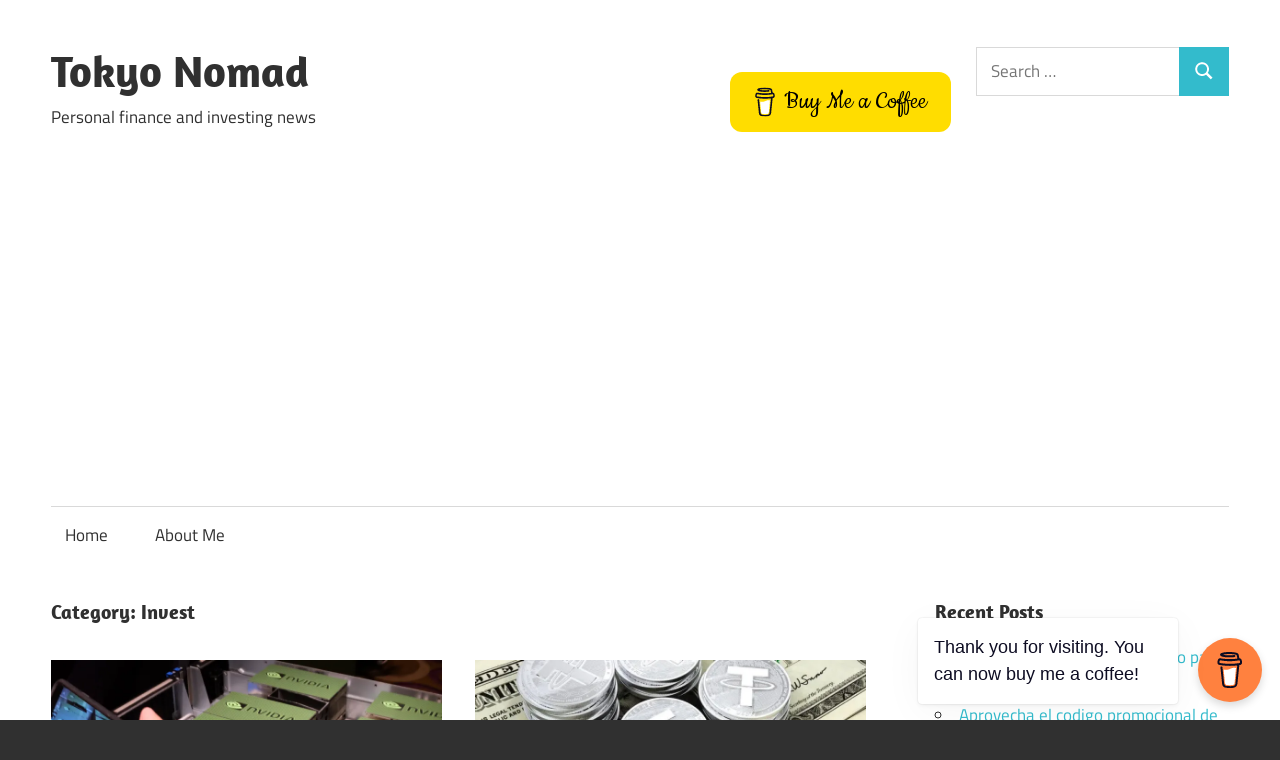

--- FILE ---
content_type: text/html; charset=UTF-8
request_url: https://www.tokyonomad.com/category/invest/
body_size: 19638
content:
<!DOCTYPE html>
<html dir="ltr" lang="en-US" prefix="og: https://ogp.me/ns#">

<head>
<meta charset="UTF-8">
<meta name="viewport" content="width=device-width, initial-scale=1">
<link rel="profile" href="http://gmpg.org/xfn/11">
<link rel="pingback" href="https://www.tokyonomad.com/xmlrpc.php">

<title>Invest - Tokyo Nomad</title>

		<!-- All in One SEO 4.9.3 - aioseo.com -->
	<meta name="robots" content="max-image-preview:large"/>
	<link rel="canonical" href="https://www.tokyonomad.com/category/invest/"/>
	<link rel="next" href="https://www.tokyonomad.com/category/invest/page/2/"/>
	<meta name="generator" content="All in One SEO (AIOSEO) 4.9.3"/>
		<script type="application/ld+json" class="aioseo-schema">
			{"@context":"https:\/\/schema.org","@graph":[{"@type":"BreadcrumbList","@id":"https:\/\/www.tokyonomad.com\/category\/invest\/#breadcrumblist","itemListElement":[{"@type":"ListItem","@id":"https:\/\/www.tokyonomad.com#listItem","position":1,"name":"Home","item":"https:\/\/www.tokyonomad.com","nextItem":{"@type":"ListItem","@id":"https:\/\/www.tokyonomad.com\/category\/invest\/#listItem","name":"Invest"}},{"@type":"ListItem","@id":"https:\/\/www.tokyonomad.com\/category\/invest\/#listItem","position":2,"name":"Invest","previousItem":{"@type":"ListItem","@id":"https:\/\/www.tokyonomad.com#listItem","name":"Home"}}]},{"@type":"CollectionPage","@id":"https:\/\/www.tokyonomad.com\/category\/invest\/#collectionpage","url":"https:\/\/www.tokyonomad.com\/category\/invest\/","name":"Invest - Tokyo Nomad","inLanguage":"en-US","isPartOf":{"@id":"https:\/\/www.tokyonomad.com\/#website"},"breadcrumb":{"@id":"https:\/\/www.tokyonomad.com\/category\/invest\/#breadcrumblist"}},{"@type":"Organization","@id":"https:\/\/www.tokyonomad.com\/#organization","name":"Tokyo Nomad","description":"Personal finance and investing news","url":"https:\/\/www.tokyonomad.com\/","logo":{"@type":"ImageObject","url":"https:\/\/i0.wp.com\/www.tokyonomad.com\/wp-content\/uploads\/2021\/01\/cropped-logo_transparent.png?fit=512%2C512&ssl=1","@id":"https:\/\/www.tokyonomad.com\/category\/invest\/#organizationLogo","width":512,"height":512},"image":{"@id":"https:\/\/www.tokyonomad.com\/category\/invest\/#organizationLogo"},"sameAs":["https:\/\/twitter.com\/chenfeiyu0620","https:\/\/www.instagram.com\/feiyu.chen.007\/?hl=en","https:\/\/www.youtube.com\/channel\/UCyh5uPb6vOWhsitDQMFtsTQ"]},{"@type":"WebSite","@id":"https:\/\/www.tokyonomad.com\/#website","url":"https:\/\/www.tokyonomad.com\/","name":"Tokyo Nomad's Blogger","description":"Personal finance and investing news","inLanguage":"en-US","publisher":{"@id":"https:\/\/www.tokyonomad.com\/#organization"}}]}
		</script>
		<!-- All in One SEO -->

<link rel='dns-prefetch' href='//www.googletagmanager.com'/>
<link rel='dns-prefetch' href='//stats.wp.com'/>
<link rel='dns-prefetch' href='//widgets.wp.com'/>
<link rel='dns-prefetch' href='//s0.wp.com'/>
<link rel='dns-prefetch' href='//0.gravatar.com'/>
<link rel='dns-prefetch' href='//1.gravatar.com'/>
<link rel='dns-prefetch' href='//2.gravatar.com'/>
<link rel='dns-prefetch' href='//pagead2.googlesyndication.com'/>
<link rel='preconnect' href='//i0.wp.com'/>
<link rel='preconnect' href='//c0.wp.com'/>
<link rel="alternate" type="application/rss+xml" title="Tokyo Nomad &raquo; Feed" href="https://www.tokyonomad.com/feed/"/>
<link rel="alternate" type="application/rss+xml" title="Tokyo Nomad &raquo; Comments Feed" href="https://www.tokyonomad.com/comments/feed/"/>
<link rel="alternate" type="application/rss+xml" title="Tokyo Nomad &raquo; Invest Category Feed" href="https://www.tokyonomad.com/category/invest/feed/"/>
		<!-- This site uses the Google Analytics by MonsterInsights plugin v9.11.1 - Using Analytics tracking - https://www.monsterinsights.com/ -->
		<!-- Note: MonsterInsights is not currently configured on this site. The site owner needs to authenticate with Google Analytics in the MonsterInsights settings panel. -->
					<!-- No tracking code set -->
				<!-- / Google Analytics by MonsterInsights -->
		<style id='wp-img-auto-sizes-contain-inline-css' type='text/css'>img:is([sizes=auto i],[sizes^="auto," i]){contain-intrinsic-size:3000px 1500px}</style>
<link rel='stylesheet' id='wpauthor-blocks-fontawesome-front-css' href='https://www.tokyonomad.com/wp-content/plugins/wp-post-author/assets/fontawesome/css/all.css?ver=3.6.4' type='text/css' media='all'/>
<link rel='stylesheet' id='wpauthor-frontend-block-style-css-css' href='https://www.tokyonomad.com/wp-content/plugins/wp-post-author/assets/dist/blocks.style.build.css?ver=3.6.4' type='text/css' media='all'/>
<link rel='stylesheet' id='maxwell-theme-fonts-css' href='https://www.tokyonomad.com/wp-content/fonts/b0449258a967dfb60b1b0ed70d99f9f7.css?ver=20201110' type='text/css' media='all'/>
<style id='wp-emoji-styles-inline-css' type='text/css'>img.wp-smiley,img.emoji{display:inline!important;border:none!important;box-shadow:none!important;height:1em!important;width:1em!important;margin:0 .07em!important;vertical-align:-.1em!important;background:none!important;padding:0!important}</style>
<style id='wp-block-library-inline-css' type='text/css'>:root{--wp-block-synced-color:#7a00df;--wp-block-synced-color--rgb:122 , 0 , 223;--wp-bound-block-color:var(--wp-block-synced-color);--wp-editor-canvas-background:#ddd;--wp-admin-theme-color:#007cba;--wp-admin-theme-color--rgb:0 , 124 , 186;--wp-admin-theme-color-darker-10:#006ba1;--wp-admin-theme-color-darker-10--rgb:0 , 107 , 160.5;--wp-admin-theme-color-darker-20:#005a87;--wp-admin-theme-color-darker-20--rgb:0 , 90 , 135;--wp-admin-border-width-focus:2px}@media (min-resolution:192dpi){:root{--wp-admin-border-width-focus:1.5px}}.wp-element-button{cursor:pointer}:root .has-very-light-gray-background-color{background-color:#eee}:root .has-very-dark-gray-background-color{background-color:#313131}:root .has-very-light-gray-color{color:#eee}:root .has-very-dark-gray-color{color:#313131}:root .has-vivid-green-cyan-to-vivid-cyan-blue-gradient-background{background:linear-gradient(135deg,#00d084,#0693e3)}:root .has-purple-crush-gradient-background{background:linear-gradient(135deg,#34e2e4,#4721fb 50%,#ab1dfe)}:root .has-hazy-dawn-gradient-background{background:linear-gradient(135deg,#faaca8,#dad0ec)}:root .has-subdued-olive-gradient-background{background:linear-gradient(135deg,#fafae1,#67a671)}:root .has-atomic-cream-gradient-background{background:linear-gradient(135deg,#fdd79a,#004a59)}:root .has-nightshade-gradient-background{background:linear-gradient(135deg,#330968,#31cdcf)}:root .has-midnight-gradient-background{background:linear-gradient(135deg,#020381,#2874fc)}:root{--wp--preset--font-size--normal:16px;--wp--preset--font-size--huge:42px}.has-regular-font-size{font-size:1em}.has-larger-font-size{font-size:2.625em}.has-normal-font-size{font-size:var(--wp--preset--font-size--normal)}.has-huge-font-size{font-size:var(--wp--preset--font-size--huge)}.has-text-align-center{text-align:center}.has-text-align-left{text-align:left}.has-text-align-right{text-align:right}.has-fit-text{white-space:nowrap!important}#end-resizable-editor-section{display:none}.aligncenter{clear:both}.items-justified-left{justify-content:flex-start}.items-justified-center{justify-content:center}.items-justified-right{justify-content:flex-end}.items-justified-space-between{justify-content:space-between}.screen-reader-text{border:0;clip-path:inset(50%);height:1px;margin:-1px;overflow:hidden;padding:0;position:absolute;width:1px;word-wrap:normal!important}.screen-reader-text:focus{background-color:#ddd;clip-path:none;color:#444;display:block;font-size:1em;height:auto;left:5px;line-height:normal;padding:15px 23px 14px;text-decoration:none;top:5px;width:auto;z-index:100000}html :where(.has-border-color){border-style:solid}html :where([style*=border-top-color]){border-top-style:solid}html :where([style*=border-right-color]){border-right-style:solid}html :where([style*=border-bottom-color]){border-bottom-style:solid}html :where([style*=border-left-color]){border-left-style:solid}html :where([style*=border-width]){border-style:solid}html :where([style*=border-top-width]){border-top-style:solid}html :where([style*=border-right-width]){border-right-style:solid}html :where([style*=border-bottom-width]){border-bottom-style:solid}html :where([style*=border-left-width]){border-left-style:solid}html :where(img[class*=wp-image-]){height:auto;max-width:100%}:where(figure){margin:0 0 1em}html :where(.is-position-sticky){--wp-admin--admin-bar--position-offset:var(--wp-admin--admin-bar--height,0)}@media screen and (max-width:600px){html :where(.is-position-sticky){--wp-admin--admin-bar--position-offset:0}}</style><style id='wp-block-heading-inline-css' type='text/css'>h1:where(.wp-block-heading).has-background,h2:where(.wp-block-heading).has-background,h3:where(.wp-block-heading).has-background,h4:where(.wp-block-heading).has-background,h5:where(.wp-block-heading).has-background,h6:where(.wp-block-heading).has-background{padding:1.25em 2.375em}h1.has-text-align-left[style*=writing-mode]:where([style*=vertical-lr]),h1.has-text-align-right[style*=writing-mode]:where([style*=vertical-rl]),h2.has-text-align-left[style*=writing-mode]:where([style*=vertical-lr]),h2.has-text-align-right[style*=writing-mode]:where([style*=vertical-rl]),h3.has-text-align-left[style*=writing-mode]:where([style*=vertical-lr]),h3.has-text-align-right[style*=writing-mode]:where([style*=vertical-rl]),h4.has-text-align-left[style*=writing-mode]:where([style*=vertical-lr]),h4.has-text-align-right[style*=writing-mode]:where([style*=vertical-rl]),h5.has-text-align-left[style*=writing-mode]:where([style*=vertical-lr]),h5.has-text-align-right[style*=writing-mode]:where([style*=vertical-rl]),h6.has-text-align-left[style*=writing-mode]:where([style*=vertical-lr]),h6.has-text-align-right[style*=writing-mode]:where([style*=vertical-rl]){rotate:180deg}</style>
<style id='wp-block-paragraph-inline-css' type='text/css'>.is-small-text{font-size:.875em}.is-regular-text{font-size:1em}.is-large-text{font-size:2.25em}.is-larger-text{font-size:3em}.has-drop-cap:not(:focus):first-letter{float:left;font-size:8.4em;font-style:normal;font-weight:100;line-height:.68;margin:.05em .1em 0 0;text-transform:uppercase}body.rtl .has-drop-cap:not(:focus):first-letter{float:none;margin-left:.1em}p.has-drop-cap.has-background{overflow:hidden}:root :where(p.has-background){padding:1.25em 2.375em}:where(p.has-text-color:not(.has-link-color)) a{color:inherit}p.has-text-align-left[style*="writing-mode:vertical-lr"],p.has-text-align-right[style*="writing-mode:vertical-rl"]{rotate:180deg}</style>
<style id='wp-block-quote-inline-css' type='text/css'>.wp-block-quote{box-sizing:border-box;overflow-wrap:break-word}.wp-block-quote.is-large:where(:not(.is-style-plain)),.wp-block-quote.is-style-large:where(:not(.is-style-plain)){margin-bottom:1em;padding:0 1em}.wp-block-quote.is-large:where(:not(.is-style-plain)) p,.wp-block-quote.is-style-large:where(:not(.is-style-plain)) p{font-size:1.5em;font-style:italic;line-height:1.6}.wp-block-quote.is-large:where(:not(.is-style-plain)) cite,.wp-block-quote.is-large:where(:not(.is-style-plain)) footer,.wp-block-quote.is-style-large:where(:not(.is-style-plain)) cite,.wp-block-quote.is-style-large:where(:not(.is-style-plain)) footer{font-size:1.125em;text-align:right}.wp-block-quote>cite{display:block}</style>
<style id='global-styles-inline-css' type='text/css'>:root{--wp--preset--aspect-ratio--square:1;--wp--preset--aspect-ratio--4-3: 4/3;--wp--preset--aspect-ratio--3-4: 3/4;--wp--preset--aspect-ratio--3-2: 3/2;--wp--preset--aspect-ratio--2-3: 2/3;--wp--preset--aspect-ratio--16-9: 16/9;--wp--preset--aspect-ratio--9-16: 9/16;--wp--preset--color--black:#000;--wp--preset--color--cyan-bluish-gray:#abb8c3;--wp--preset--color--white:#fff;--wp--preset--color--pale-pink:#f78da7;--wp--preset--color--vivid-red:#cf2e2e;--wp--preset--color--luminous-vivid-orange:#ff6900;--wp--preset--color--luminous-vivid-amber:#fcb900;--wp--preset--color--light-green-cyan:#7bdcb5;--wp--preset--color--vivid-green-cyan:#00d084;--wp--preset--color--pale-cyan-blue:#8ed1fc;--wp--preset--color--vivid-cyan-blue:#0693e3;--wp--preset--color--vivid-purple:#9b51e0;--wp--preset--color--primary:#3bc;--wp--preset--color--secondary:#089;--wp--preset--color--tertiary:#056;--wp--preset--color--accent:#cc3833;--wp--preset--color--highlight:#009912;--wp--preset--color--light-gray:#f0f0f0;--wp--preset--color--gray:#999;--wp--preset--color--dark-gray:#303030;--wp--preset--gradient--vivid-cyan-blue-to-vivid-purple:linear-gradient(135deg,#0693e3 0%,#9b51e0 100%);--wp--preset--gradient--light-green-cyan-to-vivid-green-cyan:linear-gradient(135deg,#7adcb4 0%,#00d082 100%);--wp--preset--gradient--luminous-vivid-amber-to-luminous-vivid-orange:linear-gradient(135deg,#fcb900 0%,#ff6900 100%);--wp--preset--gradient--luminous-vivid-orange-to-vivid-red:linear-gradient(135deg,#ff6900 0%,#cf2e2e 100%);--wp--preset--gradient--very-light-gray-to-cyan-bluish-gray:linear-gradient(135deg,#eee 0%,#a9b8c3 100%);--wp--preset--gradient--cool-to-warm-spectrum:linear-gradient(135deg,#4aeadc 0%,#9778d1 20%,#cf2aba 40%,#ee2c82 60%,#fb6962 80%,#fef84c 100%);--wp--preset--gradient--blush-light-purple:linear-gradient(135deg,#ffceec 0%,#9896f0 100%);--wp--preset--gradient--blush-bordeaux:linear-gradient(135deg,#fecda5 0%,#fe2d2d 50%,#6b003e 100%);--wp--preset--gradient--luminous-dusk:linear-gradient(135deg,#ffcb70 0%,#c751c0 50%,#4158d0 100%);--wp--preset--gradient--pale-ocean:linear-gradient(135deg,#fff5cb 0%,#b6e3d4 50%,#33a7b5 100%);--wp--preset--gradient--electric-grass:linear-gradient(135deg,#caf880 0%,#71ce7e 100%);--wp--preset--gradient--midnight:linear-gradient(135deg,#020381 0%,#2874fc 100%);--wp--preset--font-size--small:13px;--wp--preset--font-size--medium:20px;--wp--preset--font-size--large:36px;--wp--preset--font-size--x-large:42px;--wp--preset--spacing--20:.44rem;--wp--preset--spacing--30:.67rem;--wp--preset--spacing--40:1rem;--wp--preset--spacing--50:1.5rem;--wp--preset--spacing--60:2.25rem;--wp--preset--spacing--70:3.38rem;--wp--preset--spacing--80:5.06rem;--wp--preset--shadow--natural:6px 6px 9px rgba(0,0,0,.2);--wp--preset--shadow--deep:12px 12px 50px rgba(0,0,0,.4);--wp--preset--shadow--sharp:6px 6px 0 rgba(0,0,0,.2);--wp--preset--shadow--outlined:6px 6px 0 -3px #fff , 6px 6px #000;--wp--preset--shadow--crisp:6px 6px 0 #000}:where(.is-layout-flex){gap:.5em}:where(.is-layout-grid){gap:.5em}body .is-layout-flex{display:flex}.is-layout-flex{flex-wrap:wrap;align-items:center}.is-layout-flex > :is(*, div){margin:0}body .is-layout-grid{display:grid}.is-layout-grid > :is(*, div){margin:0}:where(.wp-block-columns.is-layout-flex){gap:2em}:where(.wp-block-columns.is-layout-grid){gap:2em}:where(.wp-block-post-template.is-layout-flex){gap:1.25em}:where(.wp-block-post-template.is-layout-grid){gap:1.25em}.has-black-color{color:var(--wp--preset--color--black)!important}.has-cyan-bluish-gray-color{color:var(--wp--preset--color--cyan-bluish-gray)!important}.has-white-color{color:var(--wp--preset--color--white)!important}.has-pale-pink-color{color:var(--wp--preset--color--pale-pink)!important}.has-vivid-red-color{color:var(--wp--preset--color--vivid-red)!important}.has-luminous-vivid-orange-color{color:var(--wp--preset--color--luminous-vivid-orange)!important}.has-luminous-vivid-amber-color{color:var(--wp--preset--color--luminous-vivid-amber)!important}.has-light-green-cyan-color{color:var(--wp--preset--color--light-green-cyan)!important}.has-vivid-green-cyan-color{color:var(--wp--preset--color--vivid-green-cyan)!important}.has-pale-cyan-blue-color{color:var(--wp--preset--color--pale-cyan-blue)!important}.has-vivid-cyan-blue-color{color:var(--wp--preset--color--vivid-cyan-blue)!important}.has-vivid-purple-color{color:var(--wp--preset--color--vivid-purple)!important}.has-black-background-color{background-color:var(--wp--preset--color--black)!important}.has-cyan-bluish-gray-background-color{background-color:var(--wp--preset--color--cyan-bluish-gray)!important}.has-white-background-color{background-color:var(--wp--preset--color--white)!important}.has-pale-pink-background-color{background-color:var(--wp--preset--color--pale-pink)!important}.has-vivid-red-background-color{background-color:var(--wp--preset--color--vivid-red)!important}.has-luminous-vivid-orange-background-color{background-color:var(--wp--preset--color--luminous-vivid-orange)!important}.has-luminous-vivid-amber-background-color{background-color:var(--wp--preset--color--luminous-vivid-amber)!important}.has-light-green-cyan-background-color{background-color:var(--wp--preset--color--light-green-cyan)!important}.has-vivid-green-cyan-background-color{background-color:var(--wp--preset--color--vivid-green-cyan)!important}.has-pale-cyan-blue-background-color{background-color:var(--wp--preset--color--pale-cyan-blue)!important}.has-vivid-cyan-blue-background-color{background-color:var(--wp--preset--color--vivid-cyan-blue)!important}.has-vivid-purple-background-color{background-color:var(--wp--preset--color--vivid-purple)!important}.has-black-border-color{border-color:var(--wp--preset--color--black)!important}.has-cyan-bluish-gray-border-color{border-color:var(--wp--preset--color--cyan-bluish-gray)!important}.has-white-border-color{border-color:var(--wp--preset--color--white)!important}.has-pale-pink-border-color{border-color:var(--wp--preset--color--pale-pink)!important}.has-vivid-red-border-color{border-color:var(--wp--preset--color--vivid-red)!important}.has-luminous-vivid-orange-border-color{border-color:var(--wp--preset--color--luminous-vivid-orange)!important}.has-luminous-vivid-amber-border-color{border-color:var(--wp--preset--color--luminous-vivid-amber)!important}.has-light-green-cyan-border-color{border-color:var(--wp--preset--color--light-green-cyan)!important}.has-vivid-green-cyan-border-color{border-color:var(--wp--preset--color--vivid-green-cyan)!important}.has-pale-cyan-blue-border-color{border-color:var(--wp--preset--color--pale-cyan-blue)!important}.has-vivid-cyan-blue-border-color{border-color:var(--wp--preset--color--vivid-cyan-blue)!important}.has-vivid-purple-border-color{border-color:var(--wp--preset--color--vivid-purple)!important}.has-vivid-cyan-blue-to-vivid-purple-gradient-background{background:var(--wp--preset--gradient--vivid-cyan-blue-to-vivid-purple)!important}.has-light-green-cyan-to-vivid-green-cyan-gradient-background{background:var(--wp--preset--gradient--light-green-cyan-to-vivid-green-cyan)!important}.has-luminous-vivid-amber-to-luminous-vivid-orange-gradient-background{background:var(--wp--preset--gradient--luminous-vivid-amber-to-luminous-vivid-orange)!important}.has-luminous-vivid-orange-to-vivid-red-gradient-background{background:var(--wp--preset--gradient--luminous-vivid-orange-to-vivid-red)!important}.has-very-light-gray-to-cyan-bluish-gray-gradient-background{background:var(--wp--preset--gradient--very-light-gray-to-cyan-bluish-gray)!important}.has-cool-to-warm-spectrum-gradient-background{background:var(--wp--preset--gradient--cool-to-warm-spectrum)!important}.has-blush-light-purple-gradient-background{background:var(--wp--preset--gradient--blush-light-purple)!important}.has-blush-bordeaux-gradient-background{background:var(--wp--preset--gradient--blush-bordeaux)!important}.has-luminous-dusk-gradient-background{background:var(--wp--preset--gradient--luminous-dusk)!important}.has-pale-ocean-gradient-background{background:var(--wp--preset--gradient--pale-ocean)!important}.has-electric-grass-gradient-background{background:var(--wp--preset--gradient--electric-grass)!important}.has-midnight-gradient-background{background:var(--wp--preset--gradient--midnight)!important}.has-small-font-size{font-size:var(--wp--preset--font-size--small)!important}.has-medium-font-size{font-size:var(--wp--preset--font-size--medium)!important}.has-large-font-size{font-size:var(--wp--preset--font-size--large)!important}.has-x-large-font-size{font-size:var(--wp--preset--font-size--x-large)!important}</style>

<style id='classic-theme-styles-inline-css' type='text/css'>.wp-block-button__link{color:#fff;background-color:#32373c;border-radius:9999px;box-shadow:none;text-decoration:none;padding:calc(.667em + 2px) calc(1.333em + 2px);font-size:1.125em}.wp-block-file__button{background:#32373c;color:#fff;text-decoration:none}</style>
<link rel='stylesheet' id='fontawesome-css' href='https://www.tokyonomad.com/wp-content/plugins/gutentor/assets/library/fontawesome/css/all.min.css?ver=5.12.0' type='text/css' media='all'/>
<link rel='stylesheet' id='wpness-grid-css' href='https://www.tokyonomad.com/wp-content/plugins/gutentor/assets/library/wpness-grid/wpness-grid.css?ver=1.0.0' type='text/css' media='all'/>
<link rel='stylesheet' id='animate-css' href='https://www.tokyonomad.com/wp-content/plugins/gutentor/assets/library/animatecss/animate.min.css?ver=3.7.2' type='text/css' media='all'/>
<link rel='stylesheet' id='wp-components-css' href='https://c0.wp.com/c/6.9/wp-includes/css/dist/components/style.min.css' type='text/css' media='all'/>
<link rel='stylesheet' id='wp-preferences-css' href='https://c0.wp.com/c/6.9/wp-includes/css/dist/preferences/style.min.css' type='text/css' media='all'/>
<link rel='stylesheet' id='wp-block-editor-css' href='https://c0.wp.com/c/6.9/wp-includes/css/dist/block-editor/style.min.css' type='text/css' media='all'/>
<link rel='stylesheet' id='wp-reusable-blocks-css' href='https://c0.wp.com/c/6.9/wp-includes/css/dist/reusable-blocks/style.min.css' type='text/css' media='all'/>
<link rel='stylesheet' id='wp-patterns-css' href='https://c0.wp.com/c/6.9/wp-includes/css/dist/patterns/style.min.css' type='text/css' media='all'/>
<link rel='stylesheet' id='wp-editor-css' href='https://c0.wp.com/c/6.9/wp-includes/css/dist/editor/style.min.css' type='text/css' media='all'/>
<link rel='stylesheet' id='gutentor-css' href='https://www.tokyonomad.com/wp-content/plugins/gutentor/dist/blocks.style.build.css?ver=3.5.1' type='text/css' media='all'/>
<link rel='stylesheet' id='buy-me-a-coffee-css' href='https://www.tokyonomad.com/wp-content/plugins/buymeacoffee/public/css/buy-me-a-coffee-public.css?ver=4.4.1' type='text/css' media='all'/>
<link rel='stylesheet' id='ppress-frontend-css' href='https://www.tokyonomad.com/wp-content/plugins/wp-user-avatar/assets/css/frontend.min.css?ver=4.16.5' type='text/css' media='all'/>
<link rel='stylesheet' id='ppress-flatpickr-css' href='https://www.tokyonomad.com/wp-content/plugins/wp-user-avatar/assets/flatpickr/flatpickr.min.css?ver=4.16.5' type='text/css' media='all'/>
<link rel='stylesheet' id='ppress-select2-css' href='https://www.tokyonomad.com/wp-content/plugins/wp-user-avatar/assets/select2/select2.min.css?ver=6.9' type='text/css' media='all'/>
<link rel='stylesheet' id='maxwell-stylesheet-css' href='https://www.tokyonomad.com/wp-content/themes/maxwell/style.css?ver=2.3.9' type='text/css' media='all'/>
<link rel='stylesheet' id='maxwell-safari-flexbox-fixes-css' href='https://www.tokyonomad.com/wp-content/themes/maxwell/assets/css/safari-flexbox-fixes.css?ver=20200827' type='text/css' media='all'/>
<link rel='stylesheet' id='jetpack_likes-css' href='https://c0.wp.com/p/jetpack/15.4/modules/likes/style.css' type='text/css' media='all'/>
<link rel='stylesheet' id='awpa-wp-post-author-styles-css' href='https://www.tokyonomad.com/wp-content/plugins/wp-post-author/assets/css/awpa-frontend-style.css?ver=3.6.4' type='text/css' media='all'/>
<style id='awpa-wp-post-author-styles-inline-css' type='text/css'>.wp_post_author_widget .wp-post-author-meta .awpa-display-name>a:hover,body .wp-post-author-wrap .awpa-display-name>a:hover{color:#af0000}.wp-post-author-meta .wp-post-author-meta-more-posts a.awpa-more-posts:hover, 
                .awpa-review-field .right-star .awpa-rating-button:not(:disabled):hover {color:#af0000;border-color:#af0000}</style>
<script type="text/javascript" src="https://c0.wp.com/c/6.9/wp-includes/js/jquery/jquery.min.js" id="jquery-core-js"></script>
<script type="text/javascript" src="https://c0.wp.com/c/6.9/wp-includes/js/jquery/jquery-migrate.min.js" id="jquery-migrate-js"></script>
<script type="text/javascript" src="https://www.tokyonomad.com/wp-content/plugins/buymeacoffee/public/js/buy-me-a-coffee-public.js?ver=4.4.1" id="buy-me-a-coffee-js"></script>
<script type="text/javascript" src="https://www.tokyonomad.com/wp-content/plugins/wp-user-avatar/assets/flatpickr/flatpickr.min.js?ver=4.16.5" id="ppress-flatpickr-js"></script>
<script type="text/javascript" src="https://www.tokyonomad.com/wp-content/plugins/wp-user-avatar/assets/select2/select2.min.js?ver=4.16.5" id="ppress-select2-js"></script>
<script type="text/javascript" src="https://www.tokyonomad.com/wp-content/themes/maxwell/assets/js/svgxuse.min.js?ver=1.2.6" id="svgxuse-js"></script>
<script type="text/javascript" src="https://www.tokyonomad.com/wp-content/themes/maxwell/assets/js/jquery.flexslider-min.js?ver=2.6.0" id="jquery-flexslider-js"></script>
<script type="text/javascript" id="maxwell-slider-js-extra">//<![CDATA[
var maxwell_slider_params={"animation":"slide","speed":"7000"};
//]]></script>
<script type="text/javascript" src="https://www.tokyonomad.com/wp-content/themes/maxwell/assets/js/slider.js?ver=20170421" id="maxwell-slider-js"></script>
<script type="text/javascript" src="https://www.tokyonomad.com/wp-content/plugins/wp-post-author/assets/js/awpa-frontend-scripts.js?ver=3.6.4" id="awpa-custom-bg-scripts-js"></script>

<!-- Google tag (gtag.js) snippet added by Site Kit -->
<!-- Google Analytics snippet added by Site Kit -->
<script type="text/javascript" src="https://www.googletagmanager.com/gtag/js?id=G-NQTT73JD97" id="google_gtagjs-js" async></script>
<script type="text/javascript" id="google_gtagjs-js-after">//<![CDATA[
window.dataLayer=window.dataLayer||[];function gtag(){dataLayer.push(arguments);}gtag("set","linker",{"domains":["www.tokyonomad.com"]});gtag("js",new Date());gtag("set","developer_id.dZTNiMT",true);gtag("config","G-NQTT73JD97");
//]]></script>
<link rel="https://api.w.org/" href="https://www.tokyonomad.com/wp-json/"/><link rel="alternate" title="JSON" type="application/json" href="https://www.tokyonomad.com/wp-json/wp/v2/categories/125"/><link rel="EditURI" type="application/rsd+xml" title="RSD" href="https://www.tokyonomad.com/xmlrpc.php?rsd"/>
<meta name="generator" content="WordPress 6.9"/>
        <script data-name="BMC-Widget" src="https://cdnjs.buymeacoffee.com/1.0.0/widget.prod.min.js" data-id="letsgrowrich" data-description="Support me on Buy Me a Coffee!" data-message="Thank you for visiting. You can now buy me a coffee!" data-color="#FF813F" data-position="right" data-x_margin="18" data-y_margin="18"></script>
        <meta name="generator" content="Site Kit by Google 1.161.0"/>	<style>img#wpstats{display:none}</style>
		
<!-- Google AdSense meta tags added by Site Kit -->
<meta name="google-adsense-platform-account" content="ca-host-pub-2644536267352236">
<meta name="google-adsense-platform-domain" content="sitekit.withgoogle.com">
<!-- End Google AdSense meta tags added by Site Kit -->
<style type="text/css">.recentcomments a{display:inline!important;padding:0!important;margin:0!important}</style><link rel="amphtml" href="https://www.tokyonomad.com/category/invest/?amp">
<!-- Google AdSense snippet added by Site Kit -->
<script type="text/javascript" async="async" src="https://pagead2.googlesyndication.com/pagead/js/adsbygoogle.js?client=ca-pub-8484253947818280&amp;host=ca-host-pub-2644536267352236" crossorigin="anonymous"></script>

<!-- End Google AdSense snippet added by Site Kit -->
<style id="uagb-style-conditional-extension">@media (min-width:1025px){body .uag-hide-desktop.uagb-google-map__wrap,body .uag-hide-desktop{display:none!important}}@media (min-width:768px) and (max-width:1024px){body .uag-hide-tab.uagb-google-map__wrap,body .uag-hide-tab{display:none!important}}@media (max-width:767px){body .uag-hide-mob.uagb-google-map__wrap,body .uag-hide-mob{display:none!important}}</style><link rel="icon" href="https://i0.wp.com/www.tokyonomad.com/wp-content/uploads/2021/01/cropped-logo_transparent.png?fit=32%2C32&#038;ssl=1" sizes="32x32"/>
<link rel="icon" href="https://i0.wp.com/www.tokyonomad.com/wp-content/uploads/2021/01/cropped-logo_transparent.png?fit=192%2C192&#038;ssl=1" sizes="192x192"/>
<link rel="apple-touch-icon" href="https://i0.wp.com/www.tokyonomad.com/wp-content/uploads/2021/01/cropped-logo_transparent.png?fit=180%2C180&#038;ssl=1"/>
<meta name="msapplication-TileImage" content="https://i0.wp.com/www.tokyonomad.com/wp-content/uploads/2021/01/cropped-logo_transparent.png?fit=270%2C270&#038;ssl=1"/>
</head>

<body class="archive category category-invest category-125 wp-embed-responsive wp-theme-maxwell gutentor-active post-layout-two-columns post-layout-columns">

	
	
	<div id="page" class="hfeed site">

		<a class="skip-link screen-reader-text" href="#content">Skip to content</a>

		
		<header id="masthead" class="site-header clearfix" role="banner">

			<div class="header-main container clearfix">

				<div id="logo" class="site-branding clearfix">

										
			<p class="site-title"><a href="https://www.tokyonomad.com/" rel="home">Tokyo Nomad</a></p>

							
			<p class="site-description">Personal finance and investing news</p>

		
				</div><!-- .site-branding -->

				<div class="header-widgets clearfix">

					<aside id="search-4" class="header-widget widget_search">
<form role="search" method="get" class="search-form" action="https://www.tokyonomad.com/">
	<label>
		<span class="screen-reader-text">Search for:</span>
		<input type="search" class="search-field" placeholder="Search &hellip;" value="" name="s" title="Search for:"/>
	</label>
	<button type="submit" class="search-submit">
		<svg class="icon icon-search" aria-hidden="true" role="img"> <use xlink:href="https://www.tokyonomad.com/wp-content/themes/maxwell/assets/icons/genericons-neue.svg#search"></use> </svg>		<span class="screen-reader-text">Search</span>
	</button>
</form>
</aside><aside id="buymeacoffee_widget-3" class="header-widget buymeacoffee_widget">        <div>
        <style>.bmc-btn{min-width:210px;color:#000!important;background-color:#fd0!important;height:60px;border-radius:12px;font-size:28px!important;font-weight:normal;border:none;padding:0 24px;line-height:27px;text-decoration:none!important;display:inline-flex!important;align-items:center;font-family:Cookie!important;-webkit-box-sizing:border-box!important;box-sizing:border-box!important;text-align:left!important}.bmc-btn-text{margin-left:8px;display:inline;line-height:0}.bmc-btn svg{height:32px!important;margin-bottom:0!important;box-shadow:none!important;border:none!important;vertical-align:middle!important;transform:scale(.9)}@media (max-width:1200px){.bmc-btn{font-size:24px!important}.bmc-btn svg{height:28px!important}}.bmc-button img{box-shadow:none!important;vertical-align:middle!important}.bmc-button{display:inline-block!important;padding:0 10px!important;color:#000!important;background-color:#fd0!important;border-radius:3px!important;border:1px solid transparent!important;font-size:28px!important;box-shadow:0 1px 2px rgba(190,190,190,.5)!important;-webkit-box-shadow:0 1px 2px 2px rgba(190,190,190,.5)!important;-webkit-transition:.3s all linear!important;transition:.3s all linear!important;margin:0 auto!important;font-family:"Cookie"!important}.bmc-button: hover,
            .bmc-button: active,
            .bmc-button: focus {-webkit-box-shadow:0 4px 16px 0 rgba(190,190,190,.45)!important;box-shadow:0 4px 16px 0 rgba(190,190,190,.45)!important;opacity:.85!important;color:#000!important}</style>
        
        <link href="https://fonts.googleapis.com/css?family=Cookie" rel="stylesheet">
                <p style="text-align:center !important; padding-bottom: 10px;">
            <a class="bmc-btn" target="_blank" href="https://www.buymeacoffee.com/letsgrowrich"><svg id="coffee-logo-border" viewBox="0 0 884 1279" fill="none" xmlns="http://www.w3.org/2000/svg">
                <path d="M791.109 297.518L790.231 297.002L788.201 296.383C789.018 297.072 790.04 297.472 791.109 297.518Z" fill="#0D0C22"></path>
                <path d="M803.896 388.891L802.916 389.166L803.896 388.891Z" fill="#0D0C22"></path>
                <path d="M791.484 297.377C791.359 297.361 791.237 297.332 791.118 297.29C791.111 297.371 791.111 297.453 791.118 297.534C791.252 297.516 791.379 297.462 791.484 297.377Z" fill="#0D0C22"></path>
                <path d="M791.113 297.529H791.244V297.447L791.113 297.529Z" fill="#0D0C22"></path>
                <path d="M803.111 388.726L804.591 387.883L805.142 387.573L805.641 387.04C804.702 387.444 803.846 388.016 803.111 388.726Z" fill="#0D0C22"></path>
                <path d="M793.669 299.515L792.223 298.138L791.243 297.605C791.77 298.535 792.641 299.221 793.669 299.515Z" fill="#0D0C22"></path>
                <path d="M430.019 1186.18C428.864 1186.68 427.852 1187.46 427.076 1188.45L427.988 1187.87C428.608 1187.3 429.485 1186.63 430.019 1186.18Z" fill="#0D0C22"></path>
                <path d="M641.187 1144.63C641.187 1143.33 640.551 1143.57 640.705 1148.21C640.705 1147.84 640.86 1147.46 640.929 1147.1C641.015 1146.27 641.084 1145.46 641.187 1144.63Z" fill="#0D0C22"></path>
                <path d="M619.284 1186.18C618.129 1186.68 617.118 1187.46 616.342 1188.45L617.254 1187.87C617.873 1187.3 618.751 1186.63 619.284 1186.18Z" fill="#0D0C22"></path>
                <path d="M281.304 1196.06C280.427 1195.3 279.354 1194.8 278.207 1194.61C279.136 1195.06 280.065 1195.51 280.684 1195.85L281.304 1196.06Z" fill="#0D0C22"></path>
                <path d="M247.841 1164.01C247.704 1162.66 247.288 1161.35 246.619 1160.16C247.093 1161.39 247.489 1162.66 247.806 1163.94L247.841 1164.01Z" fill="#0D0C22"></path>
                <path class="logo-coffee" d="M472.623 590.836C426.682 610.503 374.546 632.802 306.976 632.802C278.71 632.746 250.58 628.868 223.353 621.274L270.086 1101.08C271.74 1121.13 280.876 1139.83 295.679 1153.46C310.482 1167.09 329.87 1174.65 349.992 1174.65C349.992 1174.65 416.254 1178.09 438.365 1178.09C462.161 1178.09 533.516 1174.65 533.516 1174.65C553.636 1174.65 573.019 1167.08 587.819 1153.45C602.619 1139.82 611.752 1121.13 613.406 1101.08L663.459 570.876C641.091 563.237 618.516 558.161 593.068 558.161C549.054 558.144 513.591 573.303 472.623 590.836Z" fill="#FFFFFF"></path>
                <path d="M78.6885 386.132L79.4799 386.872L79.9962 387.182C79.5987 386.787 79.1603 386.435 78.6885 386.132Z" fill="#0D0C22"></path>
                <path class="logo-outline" d="M879.567 341.849L872.53 306.352C866.215 274.503 851.882 244.409 819.19 232.898C808.711 229.215 796.821 227.633 788.786 220.01C780.751 212.388 778.376 200.55 776.518 189.572C773.076 169.423 769.842 149.257 766.314 129.143C763.269 111.85 760.86 92.4243 752.928 76.56C742.604 55.2584 721.182 42.8009 699.88 34.559C688.965 30.4844 677.826 27.0375 666.517 24.2352C613.297 10.1947 557.342 5.03277 502.591 2.09047C436.875 -1.53577 370.983 -0.443234 305.422 5.35968C256.625 9.79894 205.229 15.1674 158.858 32.0469C141.91 38.224 124.445 45.6399 111.558 58.7341C95.7448 74.8221 90.5829 99.7026 102.128 119.765C110.336 134.012 124.239 144.078 138.985 150.737C158.192 159.317 178.251 165.846 198.829 170.215C256.126 182.879 315.471 187.851 374.007 189.968C438.887 192.586 503.87 190.464 568.44 183.618C584.408 181.863 600.347 179.758 616.257 177.304C634.995 174.43 647.022 149.928 641.499 132.859C634.891 112.453 617.134 104.538 597.055 107.618C594.095 108.082 591.153 108.512 588.193 108.942L586.06 109.252C579.257 110.113 572.455 110.915 565.653 111.661C551.601 113.175 537.515 114.414 523.394 115.378C491.768 117.58 460.057 118.595 428.363 118.647C397.219 118.647 366.058 117.769 334.983 115.722C320.805 114.793 306.661 113.611 292.552 112.177C286.134 111.506 279.733 110.801 273.333 110.009L267.241 109.235L265.917 109.046L259.602 108.134C246.697 106.189 233.792 103.953 221.025 101.251C219.737 100.965 218.584 100.249 217.758 99.2193C216.932 98.1901 216.482 96.9099 216.482 95.5903C216.482 94.2706 216.932 92.9904 217.758 91.9612C218.584 90.9319 219.737 90.2152 221.025 89.9293H221.266C232.33 87.5721 243.479 85.5589 254.663 83.8038C258.392 83.2188 262.131 82.6453 265.882 82.0832H265.985C272.988 81.6186 280.026 80.3625 286.994 79.5366C347.624 73.2301 408.614 71.0801 469.538 73.1014C499.115 73.9618 528.676 75.6996 558.116 78.6935C564.448 79.3474 570.746 80.0357 577.043 80.8099C579.452 81.1025 581.878 81.4465 584.305 81.7391L589.191 82.4445C603.438 84.5667 617.61 87.1419 631.708 90.1703C652.597 94.7128 679.422 96.1925 688.713 119.077C691.673 126.338 693.015 134.408 694.649 142.03L696.732 151.752C696.786 151.926 696.826 152.105 696.852 152.285C701.773 175.227 706.7 198.169 711.632 221.111C711.994 222.806 712.002 224.557 711.657 226.255C711.312 227.954 710.621 229.562 709.626 230.982C708.632 232.401 707.355 233.6 705.877 234.504C704.398 235.408 702.75 235.997 701.033 236.236H700.895L697.884 236.649L694.908 237.044C685.478 238.272 676.038 239.419 666.586 240.486C647.968 242.608 629.322 244.443 610.648 245.992C573.539 249.077 536.356 251.102 499.098 252.066C480.114 252.57 461.135 252.806 442.162 252.771C366.643 252.712 291.189 248.322 216.173 239.625C208.051 238.662 199.93 237.629 191.808 236.58C198.106 237.389 187.231 235.96 185.029 235.651C179.867 234.928 174.705 234.177 169.543 233.397C152.216 230.798 134.993 227.598 117.7 224.793C96.7944 221.352 76.8005 223.073 57.8906 233.397C42.3685 241.891 29.8055 254.916 21.8776 270.735C13.7217 287.597 11.2956 305.956 7.64786 324.075C4.00009 342.193 -1.67805 361.688 0.472751 380.288C5.10128 420.431 33.165 453.054 73.5313 460.35C111.506 467.232 149.687 472.807 187.971 477.556C338.361 495.975 490.294 498.178 641.155 484.129C653.44 482.982 665.708 481.732 677.959 480.378C681.786 479.958 685.658 480.398 689.292 481.668C692.926 482.938 696.23 485.005 698.962 487.717C701.694 490.429 703.784 493.718 705.08 497.342C706.377 500.967 706.846 504.836 706.453 508.665L702.633 545.797C694.936 620.828 687.239 695.854 679.542 770.874C671.513 849.657 663.431 928.434 655.298 1007.2C653.004 1029.39 650.71 1051.57 648.416 1073.74C646.213 1095.58 645.904 1118.1 641.757 1139.68C635.218 1173.61 612.248 1194.45 578.73 1202.07C548.022 1209.06 516.652 1212.73 485.161 1213.01C450.249 1213.2 415.355 1211.65 380.443 1211.84C343.173 1212.05 297.525 1208.61 268.756 1180.87C243.479 1156.51 239.986 1118.36 236.545 1085.37C231.957 1041.7 227.409 998.039 222.9 954.381L197.607 711.615L181.244 554.538C180.968 551.94 180.693 549.376 180.435 546.76C178.473 528.023 165.207 509.681 144.301 510.627C126.407 511.418 106.069 526.629 108.168 546.76L120.298 663.214L145.385 904.104C152.532 972.528 159.661 1040.96 166.773 1109.41C168.15 1122.52 169.44 1135.67 170.885 1148.78C178.749 1220.43 233.465 1259.04 301.224 1269.91C340.799 1276.28 381.337 1277.59 421.497 1278.24C472.979 1279.07 524.977 1281.05 575.615 1271.72C650.653 1257.95 706.952 1207.85 714.987 1130.13C717.282 1107.69 719.576 1085.25 721.87 1062.8C729.498 988.559 737.115 914.313 744.72 840.061L769.601 597.451L781.009 486.263C781.577 480.749 783.905 475.565 787.649 471.478C791.392 467.391 796.352 464.617 801.794 463.567C823.25 459.386 843.761 452.245 859.023 435.916C883.318 409.918 888.153 376.021 879.567 341.849ZM72.4301 365.835C72.757 365.68 72.1548 368.484 71.8967 369.792C71.8451 367.813 71.9483 366.058 72.4301 365.835ZM74.5121 381.94C74.6842 381.819 75.2003 382.508 75.7337 383.334C74.925 382.576 74.4089 382.009 74.4949 381.94H74.5121ZM76.5597 384.641C77.2996 385.897 77.6953 386.689 76.5597 384.641V384.641ZM80.672 387.979H80.7752C80.7752 388.1 80.9645 388.22 81.0333 388.341C80.9192 388.208 80.7925 388.087 80.6548 387.979H80.672ZM800.796 382.989C793.088 390.319 781.473 393.726 769.996 395.43C641.292 414.529 510.713 424.199 380.597 419.932C287.476 416.749 195.336 406.407 103.144 393.382C94.1102 392.109 84.3197 390.457 78.1082 383.798C66.4078 371.237 72.1548 345.944 75.2003 330.768C77.9878 316.865 83.3218 298.334 99.8572 296.355C125.667 293.327 155.64 304.218 181.175 308.09C211.917 312.781 242.774 316.538 273.745 319.36C405.925 331.405 540.325 329.529 671.92 311.91C695.906 308.686 719.805 304.941 743.619 300.674C764.835 296.871 788.356 289.731 801.175 311.703C809.967 326.673 811.137 346.701 809.778 363.615C809.359 370.984 806.139 377.915 800.779 382.989H800.796Z" fill="#0D0C22"></path>
                </svg><span class="bmc-btn-text">Buy Me a Coffee</span></a>

        </p>
        </div>
        </aside>
				</div><!-- .header-widgets -->

			</div><!-- .header-main -->

			

	<div id="main-navigation-wrap" class="primary-navigation-wrap">

		
		<button class="primary-menu-toggle menu-toggle" aria-controls="primary-menu" aria-expanded="false">
			<svg class="icon icon-menu" aria-hidden="true" role="img"> <use xlink:href="https://www.tokyonomad.com/wp-content/themes/maxwell/assets/icons/genericons-neue.svg#menu"></use> </svg><svg class="icon icon-close" aria-hidden="true" role="img"> <use xlink:href="https://www.tokyonomad.com/wp-content/themes/maxwell/assets/icons/genericons-neue.svg#close"></use> </svg>			<span class="menu-toggle-text">Navigation</span>
		</button>

		<div class="primary-navigation">

			<nav id="site-navigation" class="main-navigation" role="navigation" aria-label="Primary Menu">

				<ul id="primary-menu" class="menu"><li id="menu-item-61" class="menu-item menu-item-type-custom menu-item-object-custom menu-item-61"><a href="http://tokyonomad.com">Home</a></li>
<li id="menu-item-51" class="menu-item menu-item-type-post_type menu-item-object-page menu-item-51"><a href="https://www.tokyonomad.com/sample-page/">About Me</a></li>
</ul>			</nav><!-- #site-navigation -->

		</div><!-- .primary-navigation -->

	</div>



		</header><!-- #masthead -->

		
		
		<div id="content" class="site-content container clearfix">

			
	<section id="primary" class="content-archive content-area">
		<main id="main" class="site-main" role="main">

		
			<header class="page-header">

				<h1 class="archive-title">Category: <span>Invest</span></h1>				
			</header><!-- .page-header -->

			<div id="post-wrapper" class="post-wrapper clearfix">

				
<div class="post-column clearfix">

	<article id="post-2629" class="post-2629 post type-post status-publish format-standard has-post-thumbnail hentry category-business category-invest">

		
			<a class="wp-post-image-link" href="https://www.tokyonomad.com/2023/05/26/nvidia-proves-the-ai-hype-is-real/" rel="bookmark">
				<img width="850" height="550" src="https://i0.wp.com/www.tokyonomad.com/wp-content/uploads/2023/05/nvidia.jpg?resize=850%2C550&amp;ssl=1" class="attachment-post-thumbnail size-post-thumbnail wp-post-image" alt="" decoding="async" fetchpriority="high"/>			</a>

		
		<header class="entry-header">

			<div class="entry-meta"><span class="meta-date"><a href="https://www.tokyonomad.com/2023/05/26/nvidia-proves-the-ai-hype-is-real/" title="08:35" rel="bookmark"><time class="entry-date published updated" datetime="2023-05-26T08:35:44-04:00">May 26, 2023</time></a></span><span class="meta-category"> <a href="https://www.tokyonomad.com/category/business/" rel="category tag">Business</a> / <a href="https://www.tokyonomad.com/category/invest/" rel="category tag">Invest</a></span></div>
			<h2 class="entry-title"><a href="https://www.tokyonomad.com/2023/05/26/nvidia-proves-the-ai-hype-is-real/" rel="bookmark">Nvidia proves the AI hype is real</a></h2>
		</header><!-- .entry-header -->

		<div class="entry-content entry-excerpt clearfix">
			<p>There’s a puddle on the floor of the New York Stock Exchange, and it’s from investors drooling over the potential</p>
			
			<a href="https://www.tokyonomad.com/2023/05/26/nvidia-proves-the-ai-hype-is-real/" class="more-link">Continue reading</a>

				</div><!-- .entry-content -->

	</article>

</div>

<div class="post-column clearfix">

	<article id="post-2605" class="post-2605 post type-post status-publish format-standard has-post-thumbnail hentry category-invest">

		
			<a class="wp-post-image-link" href="https://www.tokyonomad.com/2023/05/18/tether-coin-is-it-really-stable/" rel="bookmark">
				<img width="850" height="550" src="https://i0.wp.com/www.tokyonomad.com/wp-content/uploads/2023/05/tether-tokens-en.jpg?resize=850%2C550&amp;ssl=1" class="attachment-post-thumbnail size-post-thumbnail wp-post-image" alt="" decoding="async"/>			</a>

		
		<header class="entry-header">

			<div class="entry-meta"><span class="meta-date"><a href="https://www.tokyonomad.com/2023/05/18/tether-coin-is-it-really-stable/" title="16:03" rel="bookmark"><time class="entry-date published updated" datetime="2023-05-18T16:03:00-04:00">May 18, 2023</time></a></span><span class="meta-category"> <a href="https://www.tokyonomad.com/category/invest/" rel="category tag">Invest</a></span></div>
			<h2 class="entry-title"><a href="https://www.tokyonomad.com/2023/05/18/tether-coin-is-it-really-stable/" rel="bookmark">Tether coin &#8211; is it really stable?</a></h2>
		</header><!-- .entry-header -->

		<div class="entry-content entry-excerpt clearfix">
			<p>There is a view&nbsp;that crypto was a low-interest-rates phenomenon, but stablecoins are&nbsp;really&nbsp;a low-interest-rates phenomenon. The idea of the most popular</p>
			
			<a href="https://www.tokyonomad.com/2023/05/18/tether-coin-is-it-really-stable/" class="more-link">Continue reading</a>

				</div><!-- .entry-content -->

	</article>

</div>

<div class="post-column clearfix">

	<article id="post-2576" class="post-2576 post type-post status-publish format-standard has-post-thumbnail hentry category-invest">

		
			<a class="wp-post-image-link" href="https://www.tokyonomad.com/2023/04/19/betterment-tax-loss-harvest/" rel="bookmark">
				<img width="850" height="550" src="https://i0.wp.com/www.tokyonomad.com/wp-content/uploads/2023/04/gettyimages-1051266664.webp?resize=850%2C550&amp;ssl=1" class="attachment-post-thumbnail size-post-thumbnail wp-post-image" alt="" decoding="async"/>			</a>

		
		<header class="entry-header">

			<div class="entry-meta"><span class="meta-date"><a href="https://www.tokyonomad.com/2023/04/19/betterment-tax-loss-harvest/" title="16:21" rel="bookmark"><time class="entry-date published updated" datetime="2023-04-19T16:21:52-04:00">April 19, 2023</time></a></span><span class="meta-category"> <a href="https://www.tokyonomad.com/category/invest/" rel="category tag">Invest</a></span></div>
			<h2 class="entry-title"><a href="https://www.tokyonomad.com/2023/04/19/betterment-tax-loss-harvest/" rel="bookmark">Betterment Tax Loss Harvest</a></h2>
		</header><!-- .entry-header -->

		<div class="entry-content entry-excerpt clearfix">
			<p>How is the robot advisor Betterment harvesting your investment losses? “Any one may so arrange his affairs that his taxes</p>
			
			<a href="https://www.tokyonomad.com/2023/04/19/betterment-tax-loss-harvest/" class="more-link">Continue reading</a>

				</div><!-- .entry-content -->

	</article>

</div>

<div class="post-column clearfix">

	<article id="post-2554" class="post-2554 post type-post status-publish format-standard has-post-thumbnail hentry category-business category-invest">

		
			<a class="wp-post-image-link" href="https://www.tokyonomad.com/2023/03/13/silicon-vally-bank-svb/" rel="bookmark">
				<img width="850" height="550" src="https://i0.wp.com/www.tokyonomad.com/wp-content/uploads/2023/03/download.jpeg?resize=850%2C550&amp;ssl=1" class="attachment-post-thumbnail size-post-thumbnail wp-post-image" alt="" decoding="async" loading="lazy"/>			</a>

		
		<header class="entry-header">

			<div class="entry-meta"><span class="meta-date"><a href="https://www.tokyonomad.com/2023/03/13/silicon-vally-bank-svb/" title="15:13" rel="bookmark"><time class="entry-date published updated" datetime="2023-03-13T15:13:44-04:00">March 13, 2023</time></a></span><span class="meta-category"> <a href="https://www.tokyonomad.com/category/business/" rel="category tag">Business</a> / <a href="https://www.tokyonomad.com/category/invest/" rel="category tag">Invest</a></span></div>
			<h2 class="entry-title"><a href="https://www.tokyonomad.com/2023/03/13/silicon-vally-bank-svb/" rel="bookmark">Silicon Vally Bank (SVB)</a></h2>
		</header><!-- .entry-header -->

		<div class="entry-content entry-excerpt clearfix">
			<p>Well, Silicon Valley Bank has been on headlines for several days now. The way a bank works is that it</p>
			
			<a href="https://www.tokyonomad.com/2023/03/13/silicon-vally-bank-svb/" class="more-link">Continue reading</a>

				</div><!-- .entry-content -->

	</article>

</div>

<div class="post-column clearfix">

	<article id="post-2546" class="post-2546 post type-post status-publish format-standard has-post-thumbnail hentry category-invest">

		
			<a class="wp-post-image-link" href="https://www.tokyonomad.com/2023/03/10/silicon-valley-bank-the-next-lehman-brothers/" rel="bookmark">
				<img width="850" height="550" src="https://i0.wp.com/www.tokyonomad.com/wp-content/uploads/2023/03/svb_0-sixteen_nine.jpg?resize=850%2C550&amp;ssl=1" class="attachment-post-thumbnail size-post-thumbnail wp-post-image" alt="" decoding="async" loading="lazy"/>			</a>

		
		<header class="entry-header">

			<div class="entry-meta"><span class="meta-date"><a href="https://www.tokyonomad.com/2023/03/10/silicon-valley-bank-the-next-lehman-brothers/" title="13:49" rel="bookmark"><time class="entry-date published updated" datetime="2023-03-10T13:49:32-04:00">March 10, 2023</time></a></span><span class="meta-category"> <a href="https://www.tokyonomad.com/category/invest/" rel="category tag">Invest</a></span></div>
			<h2 class="entry-title"><a href="https://www.tokyonomad.com/2023/03/10/silicon-valley-bank-the-next-lehman-brothers/" rel="bookmark">Silicon Valley Bank &#8211; the next Lehman Brothers?</a></h2>
		</header><!-- .entry-header -->

		<div class="entry-content entry-excerpt clearfix">
			<p>The investing world is still trying to determine whether there is another banking crisis on the horizon following the collapse of</p>
			
			<a href="https://www.tokyonomad.com/2023/03/10/silicon-valley-bank-the-next-lehman-brothers/" class="more-link">Continue reading</a>

				</div><!-- .entry-content -->

	</article>

</div>

<div class="post-column clearfix">

	<article id="post-2540" class="post-2540 post type-post status-publish format-standard has-post-thumbnail hentry category-invest">

		
			<a class="wp-post-image-link" href="https://www.tokyonomad.com/2023/03/09/learn-to-invest-because-money-can-buy-happiness/" rel="bookmark">
				<img width="850" height="550" src="https://i0.wp.com/www.tokyonomad.com/wp-content/uploads/2023/03/shondaland-aug24-31-moneycanbuyhappinessdesktop-1630271640.png?resize=850%2C550&amp;ssl=1" class="attachment-post-thumbnail size-post-thumbnail wp-post-image" alt="" decoding="async" loading="lazy"/>			</a>

		
		<header class="entry-header">

			<div class="entry-meta"><span class="meta-date"><a href="https://www.tokyonomad.com/2023/03/09/learn-to-invest-because-money-can-buy-happiness/" title="13:33" rel="bookmark"><time class="entry-date published updated" datetime="2023-03-09T13:33:10-04:00">March 9, 2023</time></a></span><span class="meta-category"> <a href="https://www.tokyonomad.com/category/invest/" rel="category tag">Invest</a></span></div>
			<h2 class="entry-title"><a href="https://www.tokyonomad.com/2023/03/09/learn-to-invest-because-money-can-buy-happiness/" rel="bookmark">Learn to invest! Because money can buy happiness!</a></h2>
		</header><!-- .entry-header -->

		<div class="entry-content entry-excerpt clearfix">
			<p>Takeaway: everyone should learn to invest, become rich and happy! Forget being rich in friendships, folks, it’s time to 10x</p>
			
			<a href="https://www.tokyonomad.com/2023/03/09/learn-to-invest-because-money-can-buy-happiness/" class="more-link">Continue reading</a>

				</div><!-- .entry-content -->

	</article>

</div>

<div class="post-column clearfix">

	<article id="post-2528" class="post-2528 post type-post status-publish format-standard has-post-thumbnail hentry category-invest">

		
			<a class="wp-post-image-link" href="https://www.tokyonomad.com/2023/03/08/the-fed-is-likely-to-hike-the-rate-even-faster/" rel="bookmark">
				<img width="850" height="550" src="https://i0.wp.com/www.tokyonomad.com/wp-content/uploads/2023/03/kN2T8mASA3v6g2cNpp79vG-1200-80.jpg?resize=850%2C550&amp;ssl=1" class="attachment-post-thumbnail size-post-thumbnail wp-post-image" alt="" decoding="async" loading="lazy"/>			</a>

		
		<header class="entry-header">

			<div class="entry-meta"><span class="meta-date"><a href="https://www.tokyonomad.com/2023/03/08/the-fed-is-likely-to-hike-the-rate-even-faster/" title="11:31" rel="bookmark"><time class="entry-date published updated" datetime="2023-03-08T11:31:31-04:00">March 8, 2023</time></a></span><span class="meta-category"> <a href="https://www.tokyonomad.com/category/invest/" rel="category tag">Invest</a></span></div>
			<h2 class="entry-title"><a href="https://www.tokyonomad.com/2023/03/08/the-fed-is-likely-to-hike-the-rate-even-faster/" rel="bookmark">The Fed is likely to hike the rate even faster</a></h2>
		</header><!-- .entry-header -->

		<div class="entry-content entry-excerpt clearfix">
			<p>Fed Chair Jerome Powell&#8217;s testimony yesterday indicates that the Fed will hike the interest rate more aggressively. He will be</p>
			
			<a href="https://www.tokyonomad.com/2023/03/08/the-fed-is-likely-to-hike-the-rate-even-faster/" class="more-link">Continue reading</a>

				</div><!-- .entry-content -->

	</article>

</div>

<div class="post-column clearfix">

	<article id="post-2520" class="post-2520 post type-post status-publish format-standard has-post-thumbnail hentry category-business category-invest">

		
			<a class="wp-post-image-link" href="https://www.tokyonomad.com/2023/03/06/microsoft-bing-is-an-artificial-bully/" rel="bookmark">
				<img width="850" height="550" src="https://i0.wp.com/www.tokyonomad.com/wp-content/uploads/2023/03/gettyimages-1246861850.webp?resize=850%2C550&amp;ssl=1" class="attachment-post-thumbnail size-post-thumbnail wp-post-image" alt="" decoding="async" loading="lazy"/>			</a>

		
		<header class="entry-header">

			<div class="entry-meta"><span class="meta-date"><a href="https://www.tokyonomad.com/2023/03/06/microsoft-bing-is-an-artificial-bully/" title="22:50" rel="bookmark"><time class="entry-date published updated" datetime="2023-03-06T22:50:53-04:00">March 6, 2023</time></a></span><span class="meta-category"> <a href="https://www.tokyonomad.com/category/business/" rel="category tag">Business</a> / <a href="https://www.tokyonomad.com/category/invest/" rel="category tag">Invest</a></span></div>
			<h2 class="entry-title"><a href="https://www.tokyonomad.com/2023/03/06/microsoft-bing-is-an-artificial-bully/" rel="bookmark">Microsoft Bing is an artificial bully</a></h2>
		</header><!-- .entry-header -->

		<div class="entry-content entry-excerpt clearfix">
			<p>Microsoft recently reined in its OpenAI-powered Bing chatbot, just weeks after its launch in early February. The experimental search bot</p>
			
			<a href="https://www.tokyonomad.com/2023/03/06/microsoft-bing-is-an-artificial-bully/" class="more-link">Continue reading</a>

				</div><!-- .entry-content -->

	</article>

</div>

<div class="post-column clearfix">

	<article id="post-2514" class="post-2514 post type-post status-publish format-standard has-post-thumbnail hentry category-business category-invest">

		
			<a class="wp-post-image-link" href="https://www.tokyonomad.com/2023/03/06/hedge-fund-citadel-is-making-money-by-predicting-weather/" rel="bookmark">
				<img width="850" height="550" src="https://i0.wp.com/www.tokyonomad.com/wp-content/uploads/2023/03/fn-ab881_fn_cit_m_20171025175023.jpg?resize=850%2C550&amp;ssl=1" class="attachment-post-thumbnail size-post-thumbnail wp-post-image" alt="" decoding="async" loading="lazy"/>			</a>

		
		<header class="entry-header">

			<div class="entry-meta"><span class="meta-date"><a href="https://www.tokyonomad.com/2023/03/06/hedge-fund-citadel-is-making-money-by-predicting-weather/" title="17:03" rel="bookmark"><time class="entry-date published updated" datetime="2023-03-06T17:03:11-04:00">March 6, 2023</time></a></span><span class="meta-category"> <a href="https://www.tokyonomad.com/category/business/" rel="category tag">Business</a> / <a href="https://www.tokyonomad.com/category/invest/" rel="category tag">Invest</a></span></div>
			<h2 class="entry-title"><a href="https://www.tokyonomad.com/2023/03/06/hedge-fund-citadel-is-making-money-by-predicting-weather/" rel="bookmark">Hedge fund Citadel is making money by predicting weather</a></h2>
		</header><!-- .entry-header -->

		<div class="entry-content entry-excerpt clearfix">
			<p>The hedge fund Citadel is making money in an very innovative way &#8211; predicting weather accurately! If you put in</p>
			
			<a href="https://www.tokyonomad.com/2023/03/06/hedge-fund-citadel-is-making-money-by-predicting-weather/" class="more-link">Continue reading</a>

				</div><!-- .entry-content -->

	</article>

</div>

<div class="post-column clearfix">

	<article id="post-2497" class="post-2497 post type-post status-publish format-standard has-post-thumbnail hentry category-invest">

		
			<a class="wp-post-image-link" href="https://www.tokyonomad.com/2023/03/05/us-stock-market/" rel="bookmark">
				<img width="850" height="550" src="https://i0.wp.com/www.tokyonomad.com/wp-content/uploads/2023/03/6-21.jpg?resize=850%2C550&amp;ssl=1" class="attachment-post-thumbnail size-post-thumbnail wp-post-image" alt="" decoding="async" loading="lazy"/>			</a>

		
		<header class="entry-header">

			<div class="entry-meta"><span class="meta-date"><a href="https://www.tokyonomad.com/2023/03/05/us-stock-market/" title="19:01" rel="bookmark"><time class="entry-date published updated" datetime="2023-03-05T19:01:39-04:00">March 5, 2023</time></a></span><span class="meta-category"> <a href="https://www.tokyonomad.com/category/invest/" rel="category tag">Invest</a></span></div>
			<h2 class="entry-title"><a href="https://www.tokyonomad.com/2023/03/05/us-stock-market/" rel="bookmark">US stock market weekly upeates</a></h2>
		</header><!-- .entry-header -->

		<div class="entry-content entry-excerpt clearfix">
			<p>U.S. stock market rallied on Friday after comments by Fed officials raised hopes the central bank might pull back on</p>
			
			<a href="https://www.tokyonomad.com/2023/03/05/us-stock-market/" class="more-link">Continue reading</a>

				</div><!-- .entry-content -->

	</article>

</div>

			</div>

			
	<nav class="navigation pagination" aria-label="Posts pagination">
		<h2 class="screen-reader-text">Posts pagination</h2>
		<div class="nav-links"><span aria-current="page" class="page-numbers current">1</span>
<a class="page-numbers" href="https://www.tokyonomad.com/category/invest/page/2/">2</a>
<a class="page-numbers" href="https://www.tokyonomad.com/category/invest/page/3/">3</a>
<span class="page-numbers dots">&hellip;</span>
<a class="page-numbers" href="https://www.tokyonomad.com/category/invest/page/18/">18</a>
<a class="next page-numbers" href="https://www.tokyonomad.com/category/invest/page/2/"><span class="screen-reader-text">Next Posts</span>&raquo;</a></div>
	</nav>
		
		</main><!-- #main -->
	</section><!-- #primary -->

	
	<section id="secondary" class="sidebar widget-area clearfix" role="complementary">

		
		<aside id="recent-posts-2" class="widget widget_recent_entries clearfix">
		<div class="widget-header"><h3 class="widget-title">Recent Posts</h3></div>
		<ul>
											<li>
					<a href="https://www.tokyonomad.com/2026/01/22/1x-casino-es-confiable-y-seguro-para-jugar-en/">1x Casino es confiable y seguro para jugar en línea</a>
									</li>
											<li>
					<a href="https://www.tokyonomad.com/2026/01/22/aprovecha-el-codigo-promocional-de-monopoly-casino-6/">Aprovecha el codigo promocional de Monopoly Casino y multiplica tus premios</a>
									</li>
											<li>
					<a href="https://www.tokyonomad.com/2026/01/22/acceso-rapido-a-premier-bet-para-una-experiencia/">Acceso rápido a Premier Bet para una experiencia de apuesta inigualable</a>
									</li>
											<li>
					<a href="https://www.tokyonomad.com/2026/01/22/apuesta-a-lo-grande-con-palms-bet/">Apuesta a lo Grande con Palms Bet</a>
									</li>
											<li>
					<a href="https://www.tokyonomad.com/2026/01/22/acceso-seguro-a-tu-cuenta-en-platin-casino/">Acceso seguro a tu cuenta en Platin Casino</a>
									</li>
					</ul>

		</aside><aside id="categories-2" class="widget widget_categories clearfix"><div class="widget-header"><h3 class="widget-title">Categories</h3></div>
			<ul>
					<li class="cat-item cat-item-85"><a href="https://www.tokyonomad.com/category/business/">Business</a>
</li>
	<li class="cat-item cat-item-124"><a href="https://www.tokyonomad.com/category/career/">Career</a>
</li>
	<li class="cat-item cat-item-125 current-cat"><a aria-current="page" href="https://www.tokyonomad.com/category/invest/">Invest</a>
</li>
	<li class="cat-item cat-item-6"><a href="https://www.tokyonomad.com/category/life/">Life</a>
</li>
	<li class="cat-item cat-item-57"><a href="https://www.tokyonomad.com/category/life-in-new-york/">Life in New York</a>
</li>
	<li class="cat-item cat-item-56"><a href="https://www.tokyonomad.com/category/life-in-tokyo/">Life in Tokyo</a>
</li>
	<li class="cat-item cat-item-73"><a href="https://www.tokyonomad.com/category/stock-market/">Stock market</a>
</li>
	<li class="cat-item cat-item-4"><a href="https://www.tokyonomad.com/category/travel/">Travel</a>
</li>
	<li class="cat-item cat-item-1"><a href="https://www.tokyonomad.com/category/uncategorized/">Uncategorized</a>
</li>
			</ul>

			</aside><aside id="recent-comments-2" class="widget widget_recent_comments clearfix"><div class="widget-header"><h3 class="widget-title">Recent Comments</h3></div><ul id="recentcomments"></ul></aside><aside id="archives-2" class="widget widget_archive clearfix"><div class="widget-header"><h3 class="widget-title">Archives</h3></div>
			<ul>
					<li><a href='https://www.tokyonomad.com/2026/01/'>January 2026</a></li>
	<li><a href='https://www.tokyonomad.com/2025/12/'>December 2025</a></li>
	<li><a href='https://www.tokyonomad.com/2025/11/'>November 2025</a></li>
	<li><a href='https://www.tokyonomad.com/2025/10/'>October 2025</a></li>
	<li><a href='https://www.tokyonomad.com/2025/09/'>September 2025</a></li>
	<li><a href='https://www.tokyonomad.com/2024/01/'>January 2024</a></li>
	<li><a href='https://www.tokyonomad.com/2023/05/'>May 2023</a></li>
	<li><a href='https://www.tokyonomad.com/2023/04/'>April 2023</a></li>
	<li><a href='https://www.tokyonomad.com/2023/03/'>March 2023</a></li>
	<li><a href='https://www.tokyonomad.com/2023/02/'>February 2023</a></li>
	<li><a href='https://www.tokyonomad.com/2023/01/'>January 2023</a></li>
	<li><a href='https://www.tokyonomad.com/2022/12/'>December 2022</a></li>
	<li><a href='https://www.tokyonomad.com/2022/11/'>November 2022</a></li>
	<li><a href='https://www.tokyonomad.com/2022/10/'>October 2022</a></li>
	<li><a href='https://www.tokyonomad.com/2022/09/'>September 2022</a></li>
	<li><a href='https://www.tokyonomad.com/2022/08/'>August 2022</a></li>
	<li><a href='https://www.tokyonomad.com/2022/07/'>July 2022</a></li>
	<li><a href='https://www.tokyonomad.com/2022/06/'>June 2022</a></li>
	<li><a href='https://www.tokyonomad.com/2022/05/'>May 2022</a></li>
	<li><a href='https://www.tokyonomad.com/2022/04/'>April 2022</a></li>
	<li><a href='https://www.tokyonomad.com/2022/03/'>March 2022</a></li>
	<li><a href='https://www.tokyonomad.com/2022/02/'>February 2022</a></li>
	<li><a href='https://www.tokyonomad.com/2022/01/'>January 2022</a></li>
	<li><a href='https://www.tokyonomad.com/2021/12/'>December 2021</a></li>
	<li><a href='https://www.tokyonomad.com/2021/11/'>November 2021</a></li>
	<li><a href='https://www.tokyonomad.com/2021/10/'>October 2021</a></li>
	<li><a href='https://www.tokyonomad.com/2021/09/'>September 2021</a></li>
	<li><a href='https://www.tokyonomad.com/2021/08/'>August 2021</a></li>
	<li><a href='https://www.tokyonomad.com/2021/07/'>July 2021</a></li>
	<li><a href='https://www.tokyonomad.com/2021/06/'>June 2021</a></li>
	<li><a href='https://www.tokyonomad.com/2021/05/'>May 2021</a></li>
	<li><a href='https://www.tokyonomad.com/2021/04/'>April 2021</a></li>
	<li><a href='https://www.tokyonomad.com/2021/03/'>March 2021</a></li>
	<li><a href='https://www.tokyonomad.com/2021/02/'>February 2021</a></li>
	<li><a href='https://www.tokyonomad.com/2021/01/'>January 2021</a></li>
			</ul>

			</aside>
	</section><!-- #secondary -->



	</div><!-- #content -->

	
	<div id="footer" class="footer-wrap">

		<footer id="colophon" class="site-footer container clearfix" role="contentinfo">

			
			<div id="footer-text" class="site-info">
				
	<span class="credit-link">
		WordPress Theme: Maxwell by ThemeZee.	</span>

				</div><!-- .site-info -->

		</footer><!-- #colophon -->

	</div>

</div><!-- #page -->

<script type="speculationrules">
{"prefetch":[{"source":"document","where":{"and":[{"href_matches":"/*"},{"not":{"href_matches":["/wp-*.php","/wp-admin/*","/wp-content/uploads/*","/wp-content/*","/wp-content/plugins/*","/wp-content/themes/maxwell/*","/*\\?(.+)"]}},{"not":{"selector_matches":"a[rel~=\"nofollow\"]"}},{"not":{"selector_matches":".no-prefetch, .no-prefetch a"}}]},"eagerness":"conservative"}]}
</script>
<script type="text/javascript" id="ce4wp_form_submit-js-extra">//<![CDATA[
var ce4wp_form_submit_data={"siteUrl":"https://www.tokyonomad.com","url":"https://www.tokyonomad.com/wp-admin/admin-ajax.php","nonce":"382ff656cd","listNonce":"bef786316d","activatedNonce":"d0d4bc096c"};
//]]></script>
<script type="text/javascript" src="https://www.tokyonomad.com/wp-content/plugins/creative-mail-by-constant-contact/assets/js/block/submit.js?ver=1725749305" id="ce4wp_form_submit-js"></script>
<script type="text/javascript" src="https://www.tokyonomad.com/wp-content/plugins/gutentor/assets/library/wow/wow.min.js?ver=1.2.1" id="wow-js"></script>
<script type="text/javascript" id="ppress-frontend-script-js-extra">//<![CDATA[
var pp_ajax_form={"ajaxurl":"https://www.tokyonomad.com/wp-admin/admin-ajax.php","confirm_delete":"Are you sure?","deleting_text":"Deleting...","deleting_error":"An error occurred. Please try again.","nonce":"7b34c53cfb","disable_ajax_form":"false","is_checkout":"0","is_checkout_tax_enabled":"0","is_checkout_autoscroll_enabled":"true"};
//]]></script>
<script type="text/javascript" src="https://www.tokyonomad.com/wp-content/plugins/wp-user-avatar/assets/js/frontend.min.js?ver=4.16.5" id="ppress-frontend-script-js"></script>
<script type="text/javascript" id="maxwell-navigation-js-extra">//<![CDATA[
var maxwellScreenReaderText={"expand":"Expand child menu","collapse":"Collapse child menu","icon":"\u003Csvg class=\"icon icon-expand\" aria-hidden=\"true\" role=\"img\"\u003E \u003Cuse xlink:href=\"https://www.tokyonomad.com/wp-content/themes/maxwell/assets/icons/genericons-neue.svg#expand\"\u003E\u003C/use\u003E \u003C/svg\u003E"};
//]]></script>
<script type="text/javascript" src="https://www.tokyonomad.com/wp-content/themes/maxwell/assets/js/navigation.min.js?ver=20220224" id="maxwell-navigation-js"></script>
<script type="text/javascript" src="https://c0.wp.com/c/6.9/wp-includes/js/dist/hooks.min.js" id="wp-hooks-js"></script>
<script type="text/javascript" src="https://c0.wp.com/c/6.9/wp-includes/js/dist/i18n.min.js" id="wp-i18n-js"></script>
<script type="text/javascript" id="wp-i18n-js-after">//<![CDATA[
wp.i18n.setLocaleData({'text direction\u0004ltr':['ltr']});
//]]></script>
<script type="text/javascript" src="https://c0.wp.com/c/6.9/wp-includes/js/dist/vendor/react.min.js" id="react-js"></script>
<script type="text/javascript" src="https://c0.wp.com/c/6.9/wp-includes/js/dist/vendor/react-jsx-runtime.min.js" id="react-jsx-runtime-js"></script>
<script type="text/javascript" src="https://c0.wp.com/c/6.9/wp-includes/js/dist/autop.min.js" id="wp-autop-js"></script>
<script type="text/javascript" src="https://c0.wp.com/c/6.9/wp-includes/js/dist/blob.min.js" id="wp-blob-js"></script>
<script type="text/javascript" src="https://c0.wp.com/c/6.9/wp-includes/js/dist/block-serialization-default-parser.min.js" id="wp-block-serialization-default-parser-js"></script>
<script type="text/javascript" src="https://c0.wp.com/c/6.9/wp-includes/js/dist/deprecated.min.js" id="wp-deprecated-js"></script>
<script type="text/javascript" src="https://c0.wp.com/c/6.9/wp-includes/js/dist/dom.min.js" id="wp-dom-js"></script>
<script type="text/javascript" src="https://c0.wp.com/c/6.9/wp-includes/js/dist/vendor/react-dom.min.js" id="react-dom-js"></script>
<script type="text/javascript" src="https://c0.wp.com/c/6.9/wp-includes/js/dist/escape-html.min.js" id="wp-escape-html-js"></script>
<script type="text/javascript" src="https://c0.wp.com/c/6.9/wp-includes/js/dist/element.min.js" id="wp-element-js"></script>
<script type="text/javascript" src="https://c0.wp.com/c/6.9/wp-includes/js/dist/is-shallow-equal.min.js" id="wp-is-shallow-equal-js"></script>
<script type="text/javascript" src="https://c0.wp.com/c/6.9/wp-includes/js/dist/keycodes.min.js" id="wp-keycodes-js"></script>
<script type="text/javascript" src="https://c0.wp.com/c/6.9/wp-includes/js/dist/priority-queue.min.js" id="wp-priority-queue-js"></script>
<script type="text/javascript" src="https://c0.wp.com/c/6.9/wp-includes/js/dist/compose.min.js" id="wp-compose-js"></script>
<script type="text/javascript" src="https://c0.wp.com/c/6.9/wp-includes/js/dist/private-apis.min.js" id="wp-private-apis-js"></script>
<script type="text/javascript" src="https://c0.wp.com/c/6.9/wp-includes/js/dist/redux-routine.min.js" id="wp-redux-routine-js"></script>
<script type="text/javascript" src="https://c0.wp.com/c/6.9/wp-includes/js/dist/data.min.js" id="wp-data-js"></script>
<script type="text/javascript" id="wp-data-js-after">//<![CDATA[
(function(){var userId=0;var storageKey="WP_DATA_USER_"+userId;wp.data.use(wp.data.plugins.persistence,{storageKey:storageKey});})();
//]]></script>
<script type="text/javascript" src="https://c0.wp.com/c/6.9/wp-includes/js/dist/html-entities.min.js" id="wp-html-entities-js"></script>
<script type="text/javascript" src="https://c0.wp.com/c/6.9/wp-includes/js/dist/dom-ready.min.js" id="wp-dom-ready-js"></script>
<script type="text/javascript" src="https://c0.wp.com/c/6.9/wp-includes/js/dist/a11y.min.js" id="wp-a11y-js"></script>
<script type="text/javascript" src="https://c0.wp.com/c/6.9/wp-includes/js/dist/rich-text.min.js" id="wp-rich-text-js"></script>
<script type="text/javascript" src="https://c0.wp.com/c/6.9/wp-includes/js/dist/shortcode.min.js" id="wp-shortcode-js"></script>
<script type="text/javascript" src="https://c0.wp.com/c/6.9/wp-includes/js/dist/warning.min.js" id="wp-warning-js"></script>
<script type="text/javascript" src="https://c0.wp.com/c/6.9/wp-includes/js/dist/blocks.min.js" id="wp-blocks-js"></script>
<script type="text/javascript" src="https://c0.wp.com/c/6.9/wp-includes/js/dist/url.min.js" id="wp-url-js"></script>
<script type="text/javascript" src="https://c0.wp.com/c/6.9/wp-includes/js/dist/api-fetch.min.js" id="wp-api-fetch-js"></script>
<script type="text/javascript" id="wp-api-fetch-js-after">//<![CDATA[
wp.apiFetch.use(wp.apiFetch.createRootURLMiddleware("https://www.tokyonomad.com/wp-json/"));wp.apiFetch.nonceMiddleware=wp.apiFetch.createNonceMiddleware("f4ffcda663");wp.apiFetch.use(wp.apiFetch.nonceMiddleware);wp.apiFetch.use(wp.apiFetch.mediaUploadMiddleware);wp.apiFetch.nonceEndpoint="https://www.tokyonomad.com/wp-admin/admin-ajax.php?action=rest-nonce";
//]]></script>
<script type="text/javascript" id="render-block-script-js-extra">//<![CDATA[
var frontend_global_data={"base_url":"https://www.tokyonomad.com","nonce":"f4ffcda663","ajaxurl":"https://www.tokyonomad.com/wp-admin/admin-ajax.php","rating_nonce":"3d938874e3","is_logged_in":"0","isrigister_enabled":"0","is_admin":"false","messages":{"loggedin":"You are already logged in.","register_disable":"Registration is disabled by admin.","admin_note":"To enable anyone can register option please follow the link","admin_url":"https://www.tokyonomad.com/wp-admin/options-general.php","logo":"\u003Csvg xmlns=\"http://www.w3.org/2000/svg\" data-name=\"Layer 1\" viewBox=\"0 0 382.31 446.56\"\u003E\u003Cdefs\u003E\u003ClinearGradient id=\"a\" x1=\"118.66\" y1=\"270.6\" x2=\"393.33\" y2=\"112.03\" gradientUnits=\"userSpaceOnUse\"\u003E\u003Cstop offset=\"0\" stop-color=\"#2db8b7\"/\u003E\u003Cstop offset=\"1\" stop-color=\"#3062af\"/\u003E\u003C/linearGradient\u003E\u003C/defs\u003E\u003Cpath d=\"M114.75 425.01a2.47 2.47 0 0 0-2-1.69l-9.48-1.38-4.24-8.58a2.58 2.58 0 0 0-4.45 0l-4.24 8.58-9.47 1.34a2.48 2.48 0 0 0-1.37 4.23l6.86 6.67-1.62 9.43a2.48 2.48 0 0 0 3.6 2.62l8.46-4.46 8.47 4.46a2.49 2.49 0 0 0 1.16.29 2.56 2.56 0 0 0 1.46-.47 2.51 2.51 0 0 0 1-2.44l-1.62-9.43 6.86-6.66a2.49 2.49 0 0 0 .63-2.55Zm47.65 0a2.47 2.47 0 0 0-2-1.69l-9.48-1.38-4.25-8.58a2.58 2.58 0 0 0-4.45 0l-4.24 8.58-9.46 1.34a2.48 2.48 0 0 0-1.37 4.23l6.86 6.67-1.62 9.43a2.49 2.49 0 0 0 3.61 2.62l8.45-4.46 8.47 4.46a2.49 2.49 0 0 0 2.62-.18 2.49 2.49 0 0 0 1-2.44l-1.62-9.43 6.86-6.66a2.49 2.49 0 0 0 .63-2.55Zm46.07 0a2.47 2.47 0 0 0-2-1.69l-9.48-1.38-4.24-8.58a2.58 2.58 0 0 0-4.45 0l-4.24 8.58-9.47 1.34a2.49 2.49 0 0 0-2 1.69 2.45 2.45 0 0 0 .63 2.54l6.86 6.67-1.62 9.43a2.48 2.48 0 0 0 3.6 2.62l8.45-4.46 8.48 4.46a2.48 2.48 0 0 0 1.15.29 2.57 2.57 0 0 0 1.47-.47 2.51 2.51 0 0 0 1-2.44l-1.62-9.43 6.86-6.66a2.49 2.49 0 0 0 .63-2.55Zm49.24 0a2.47 2.47 0 0 0-2-1.69l-9.48-1.38-4.24-8.59a2.59 2.59 0 0 0-4.45 0l-4.24 8.59-9.47 1.34a2.48 2.48 0 0 0-1.37 4.23l6.85 6.67-1.61 9.43a2.48 2.48 0 0 0 3.6 2.62l8.45-4.46 8.48 4.46a2.47 2.47 0 0 0 1.15.28 2.48 2.48 0 0 0 2.46-2.9l-1.62-9.43 6.86-6.67a2.47 2.47 0 0 0 .63-2.54Zm45.72 0a2.49 2.49 0 0 0-2-1.69l-9.49-1.38-4.24-8.58a2.58 2.58 0 0 0-4.45 0l-4.24 8.58-9.46 1.34a2.49 2.49 0 0 0-1.37 4.24l6.86 6.66-1.62 9.44a2.48 2.48 0 0 0 3.61 2.61l8.45-4.45 8.47 4.5a2.49 2.49 0 0 0 2.62-.18 2.48 2.48 0 0 0 1-2.43l-1.62-9.44 6.86-6.66a2.49 2.49 0 0 0 .63-2.55Z\" fill=\"#ffb900\"/\u003E\u003Cpath d=\"m7.15 382.41-7.17-30.06h6.21L10.72 373l5.5-20.65h7.22l5.27 21 4.61-21h6.11l-7.28 30.06h-6.44l-6-22.47-6 22.47Zm35.38 0v-30.06h9.74a35.43 35.43 0 0 1 7.22.45 7.92 7.92 0 0 1 4.33 2.94 9.36 9.36 0 0 1 1.74 5.86 9.78 9.78 0 0 1-1 4.65 8.3 8.3 0 0 1-2.56 3 8.67 8.67 0 0 1-3.15 1.42 34.32 34.32 0 0 1-6.29.43h-4v11.34Zm6.07-25v8.53h3.32a15.85 15.85 0 0 0 4.8-.47 4 4 0 0 0 2.59-3.82 3.91 3.91 0 0 0-1-2.71 4.19 4.19 0 0 0-2.44-1.33 28.92 28.92 0 0 0-4.37-.2Zm32.85 25v-30.06h9.74a35.36 35.36 0 0 1 7.22.45 7.85 7.85 0 0 1 4.33 2.94 9.36 9.36 0 0 1 1.74 5.86 9.78 9.78 0 0 1-1 4.65 8.28 8.28 0 0 1-2.55 3 8.82 8.82 0 0 1-3.15 1.42 34.44 34.44 0 0 1-6.3.43h-4v11.34Zm6.07-25v8.53h3.33a15.9 15.9 0 0 0 4.8-.47 4 4 0 0 0 2.58-3.82 3.91 3.91 0 0 0-1-2.71 4.24 4.24 0 0 0-2.45-1.33 28.84 28.84 0 0 0-4.36-.2Zm20.72 10.13a19 19 0 0 1 1.37-7.71 14.1 14.1 0 0 1 2.8-4.13 11.64 11.64 0 0 1 3.89-2.7 16.36 16.36 0 0 1 6.48-1.19q6.65 0 10.63 4.12t4 11.46q0 7.29-4 11.39t-10.58 4.12q-6.71 0-10.67-4.09t-3.9-11.24Zm6.25-.21q0 5.12 2.36 7.74a8.1 8.1 0 0 0 11.95 0q2.35-2.56 2.35-7.79t-2.26-7.71a8.41 8.41 0 0 0-12.07 0c-1.54 1.71-2.31 4.33-2.31 7.79Zm26.11 5.27 5.9-.57a7.23 7.23 0 0 0 2.17 4.37 6.52 6.52 0 0 0 4.4 1.39 6.75 6.75 0 0 0 4.42-1.24 3.68 3.68 0 0 0 1.48-2.9 2.79 2.79 0 0 0-.62-1.82 5 5 0 0 0-2.19-1.3c-.71-.25-2.33-.68-4.86-1.31q-4.87-1.22-6.85-3a7.83 7.83 0 0 1-2.76-6.05 7.69 7.69 0 0 1 1.3-4.29 8.22 8.22 0 0 1 3.75-3 15.18 15.18 0 0 1 5.92-1c3.77 0 6.61.82 8.52 2.48a8.71 8.71 0 0 1 3 6.62l-6.07.27a5.09 5.09 0 0 0-1.67-3.33 6.09 6.09 0 0 0-3.84-1 6.91 6.91 0 0 0-4.15 1.09 2.19 2.19 0 0 0-1 1.86 2.31 2.31 0 0 0 .9 1.83q1.16 1 5.58 2a29.82 29.82 0 0 1 6.55 2.16 8.47 8.47 0 0 1 3.32 3.06 8.94 8.94 0 0 1 1.2 4.79 8.84 8.84 0 0 1-1.43 4.84 8.62 8.62 0 0 1-4.06 3.35 17 17 0 0 1-6.54 1.1c-3.81 0-6.72-.88-8.76-2.64a11.39 11.39 0 0 1-3.59-7.73Zm36.32 9.78v-25H168v-5.09h23.89v5.09h-8.9v25Zm56.11 0h-6.61l-2.62-6.83h-12l-2.48 6.83h-6.44l11.71-30.06h6.42Zm-11.18-11.89-4.14-11.16-4.06 11.16Zm14.36-18.17h6.07v16.28a34.2 34.2 0 0 0 .22 5 4.84 4.84 0 0 0 1.86 3 6.43 6.43 0 0 0 4 1.12 6.06 6.06 0 0 0 3.89-1.06 4.11 4.11 0 0 0 1.58-2.59 33.49 33.49 0 0 0 .27-5.11v-16.61h6.07v15.79a40.46 40.46 0 0 1-.49 7.65 8.47 8.47 0 0 1-1.82 3.77 9 9 0 0 1-3.53 2.45 15.39 15.39 0 0 1-5.79.92 16.68 16.68 0 0 1-6.53-1 9.32 9.32 0 0 1-3.52-2.58 8.26 8.26 0 0 1-1.7-3.33 36.42 36.42 0 0 1-.59-7.63Zm37.14 30.06v-25h-8.9v-5.09h23.89v5.09h-8.9v25Zm18.9 0v-30.03h6.07v11.83h11.9v-11.83h6.07v30.06h-6.07v-13.13h-11.9v13.14Zm29.08-14.84a19 19 0 0 1 1.38-7.71 13.91 13.91 0 0 1 2.8-4.13 11.7 11.7 0 0 1 3.88-2.7 16.43 16.43 0 0 1 6.48-1.19q6.64 0 10.64 4.12t4 11.46q0 7.29-4 11.39t-10.58 4.12q-6.7 0-10.67-4.09t-3.91-11.24Zm6.26-.21q0 5.12 2.36 7.74a7.68 7.68 0 0 0 6 2.64 7.58 7.58 0 0 0 5.95-2.62q2.33-2.61 2.33-7.84c0-3.45-.75-6-2.27-7.71a8.39 8.39 0 0 0-12.06 0c-1.52 1.74-2.29 4.36-2.29 7.82Zm27.66 15.05v-30.03h12.8a21.83 21.83 0 0 1 7 .81 6.88 6.88 0 0 1 3.5 2.88 8.62 8.62 0 0 1 1.31 4.74 8 8 0 0 1-2 5.59 9.55 9.55 0 0 1-5.94 2.78 14.06 14.06 0 0 1 3.25 2.52 34.27 34.27 0 0 1 3.45 4.88l3.67 5.86h-7.26l-4.38-6.54a43.26 43.26 0 0 0-3.2-4.42 4.76 4.76 0 0 0-1.83-1.25 10.14 10.14 0 0 0-3.05-.34h-1.24v12.55Zm6.07-17.35h4.5a23.69 23.69 0 0 0 5.45-.36 3.23 3.23 0 0 0 1.7-1.28 3.9 3.9 0 0 0 .62-2.25 3.6 3.6 0 0 0-.81-2.45 3.7 3.7 0 0 0-2.29-1.18c-.49-.07-2-.1-4.43-.1h-4.74Z\"/\u003E\u003Cpath d=\"M414.61 191.34c0-87.46-71.15-158.62-158.61-158.62S97.39 103.88 97.39 191.34a158.2 158.2 0 0 0 51.48 116.84l-.15.13 5.14 4.34c.34.28.7.51 1 .79 2.73 2.27 5.56 4.42 8.45 6.5q1.4 1 2.82 2 4.62 3.18 9.47 6c.7.42 1.41.82 2.12 1.22q5.31 3 10.84 5.66l.82.37a157.61 157.61 0 0 0 38.36 12.14l1.07.19c4.17.72 8.39 1.3 12.67 1.68l1.56.12c4.26.36 8.56.58 12.92.58s8.58-.22 12.82-.57l1.61-.12q6.3-.57 12.56-1.65l1.08-.2a157.39 157.39 0 0 0 37.82-11.85c.43-.2.88-.39 1.32-.6 4.42-2.09 8.76-4.37 13-6.86q4.67-2.73 9.12-5.77c1.07-.72 2.11-1.49 3.17-2.25 2.53-1.82 5-3.7 7.43-5.67.54-.43 1.12-.81 1.64-1.25l5.28-4.41-.16-.13a158.2 158.2 0 0 0 51.96-117.23Zm-305.69 0c0-81.1 66-147.08 147.08-147.08s147.08 66 147.08 147.08a146.72 146.72 0 0 1-49.54 110 43.4 43.4 0 0 0-5.15-3.1l-48.84-24.41a12.8 12.8 0 0 1-7.1-11.5v-17.11c1.13-1.39 2.32-3 3.56-4.71A117.11 117.11 0 0 0 311.09 211a20.93 20.93 0 0 0 12-19v-20.45a21 21 0 0 0-5.09-13.67V131c.3-3 1.36-19.88-10.86-33.82C296.51 85 279.31 78.86 256 78.86S215.49 85 204.86 97.14C192.64 111.07 193.7 128 194 131v26.92a21 21 0 0 0-5.12 13.66V192a21 21 0 0 0 7.73 16.27 108.46 108.46 0 0 0 17.84 36.85v16.68a12.85 12.85 0 0 1-6.7 11.29L162.14 298a41.76 41.76 0 0 0-4.34 2.75 146.76 146.76 0 0 1-48.88-109.41Z\" transform=\"translate(-64.85 -32.72)\" fill=\"url(#a)\"/\u003E\u003C/svg\u003E"}};
//]]></script>
<script type="text/javascript" src="https://www.tokyonomad.com/wp-content/plugins/wp-post-author/assets/dist/awpa_frontend.build.js?ver=3.6.4" id="render-block-script-js"></script>
<script type="text/javascript" src="https://www.tokyonomad.com/wp-content/plugins/wp-post-author/assets/dist/single_post_star.build.js?ver=3.6.4" id="awpa-single-rating-variation-frontend-js"></script>
<script type="text/javascript" src="https://www.tokyonomad.com/wp-content/plugins/wp-post-author/assets/dist/author_post_star.build.js?ver=3.6.4" id="awpa-author-rating-variation-frontend-js"></script>
<script type="text/javascript" id="jetpack-stats-js-before">//<![CDATA[
_stq=window._stq||[];_stq.push(["view",{"v":"ext","blog":"188560427","post":"0","tz":"-4","srv":"www.tokyonomad.com","arch_cat":"invest","arch_results":"10","j":"1:15.4"}]);_stq.push(["clickTrackerInit","188560427","0"]);
//]]></script>
<script type="text/javascript" src="https://stats.wp.com/e-202604.js" id="jetpack-stats-js" defer="defer" data-wp-strategy="defer"></script>
<script type="text/javascript" id="gutentor-block-js-extra">//<![CDATA[
var gutentorLS={"fontAwesomeVersion":"5","restNonce":"f4ffcda663","restUrl":"https://www.tokyonomad.com/wp-json/"};
//]]></script>
<script type="text/javascript" src="https://www.tokyonomad.com/wp-content/plugins/gutentor/assets/js/gutentor.js?ver=3.5.1" id="gutentor-block-js"></script>
<script id="wp-emoji-settings" type="application/json">
{"baseUrl":"https://s.w.org/images/core/emoji/17.0.2/72x72/","ext":".png","svgUrl":"https://s.w.org/images/core/emoji/17.0.2/svg/","svgExt":".svg","source":{"concatemoji":"https://www.tokyonomad.com/wp-includes/js/wp-emoji-release.min.js?ver=6.9"}}
</script>
<script type="module">
/* <![CDATA[ */
/*! This file is auto-generated */
const a=JSON.parse(document.getElementById("wp-emoji-settings").textContent),o=(window._wpemojiSettings=a,"wpEmojiSettingsSupports"),s=["flag","emoji"];function i(e){try{var t={supportTests:e,timestamp:(new Date).valueOf()};sessionStorage.setItem(o,JSON.stringify(t))}catch(e){}}function c(e,t,n){e.clearRect(0,0,e.canvas.width,e.canvas.height),e.fillText(t,0,0);t=new Uint32Array(e.getImageData(0,0,e.canvas.width,e.canvas.height).data);e.clearRect(0,0,e.canvas.width,e.canvas.height),e.fillText(n,0,0);const a=new Uint32Array(e.getImageData(0,0,e.canvas.width,e.canvas.height).data);return t.every((e,t)=>e===a[t])}function p(e,t){e.clearRect(0,0,e.canvas.width,e.canvas.height),e.fillText(t,0,0);var n=e.getImageData(16,16,1,1);for(let e=0;e<n.data.length;e++)if(0!==n.data[e])return!1;return!0}function u(e,t,n,a){switch(t){case"flag":return n(e,"\ud83c\udff3\ufe0f\u200d\u26a7\ufe0f","\ud83c\udff3\ufe0f\u200b\u26a7\ufe0f")?!1:!n(e,"\ud83c\udde8\ud83c\uddf6","\ud83c\udde8\u200b\ud83c\uddf6")&&!n(e,"\ud83c\udff4\udb40\udc67\udb40\udc62\udb40\udc65\udb40\udc6e\udb40\udc67\udb40\udc7f","\ud83c\udff4\u200b\udb40\udc67\u200b\udb40\udc62\u200b\udb40\udc65\u200b\udb40\udc6e\u200b\udb40\udc67\u200b\udb40\udc7f");case"emoji":return!a(e,"\ud83e\u1fac8")}return!1}function f(e,t,n,a){let r;const o=(r="undefined"!=typeof WorkerGlobalScope&&self instanceof WorkerGlobalScope?new OffscreenCanvas(300,150):document.createElement("canvas")).getContext("2d",{willReadFrequently:!0}),s=(o.textBaseline="top",o.font="600 32px Arial",{});return e.forEach(e=>{s[e]=t(o,e,n,a)}),s}function r(e){var t=document.createElement("script");t.src=e,t.defer=!0,document.head.appendChild(t)}a.supports={everything:!0,everythingExceptFlag:!0},new Promise(t=>{let n=function(){try{var e=JSON.parse(sessionStorage.getItem(o));if("object"==typeof e&&"number"==typeof e.timestamp&&(new Date).valueOf()<e.timestamp+604800&&"object"==typeof e.supportTests)return e.supportTests}catch(e){}return null}();if(!n){if("undefined"!=typeof Worker&&"undefined"!=typeof OffscreenCanvas&&"undefined"!=typeof URL&&URL.createObjectURL&&"undefined"!=typeof Blob)try{var e="postMessage("+f.toString()+"("+[JSON.stringify(s),u.toString(),c.toString(),p.toString()].join(",")+"));",a=new Blob([e],{type:"text/javascript"});const r=new Worker(URL.createObjectURL(a),{name:"wpTestEmojiSupports"});return void(r.onmessage=e=>{i(n=e.data),r.terminate(),t(n)})}catch(e){}i(n=f(s,u,c,p))}t(n)}).then(e=>{for(const n in e)a.supports[n]=e[n],a.supports.everything=a.supports.everything&&a.supports[n],"flag"!==n&&(a.supports.everythingExceptFlag=a.supports.everythingExceptFlag&&a.supports[n]);var t;a.supports.everythingExceptFlag=a.supports.everythingExceptFlag&&!a.supports.flag,a.supports.everything||((t=a.source||{}).concatemoji?r(t.concatemoji):t.wpemoji&&t.twemoji&&(r(t.twemoji),r(t.wpemoji)))});
//# sourceURL=https://www.tokyonomad.com/wp-includes/js/wp-emoji-loader.min.js
/* ]]> */
</script>

</body>
</html>


--- FILE ---
content_type: text/html; charset=utf-8
request_url: https://www.google.com/recaptcha/api2/aframe
body_size: 268
content:
<!DOCTYPE HTML><html><head><meta http-equiv="content-type" content="text/html; charset=UTF-8"></head><body><script nonce="B_7I6OIoY28NdWpm08SOZQ">/** Anti-fraud and anti-abuse applications only. See google.com/recaptcha */ try{var clients={'sodar':'https://pagead2.googlesyndication.com/pagead/sodar?'};window.addEventListener("message",function(a){try{if(a.source===window.parent){var b=JSON.parse(a.data);var c=clients[b['id']];if(c){var d=document.createElement('img');d.src=c+b['params']+'&rc='+(localStorage.getItem("rc::a")?sessionStorage.getItem("rc::b"):"");window.document.body.appendChild(d);sessionStorage.setItem("rc::e",parseInt(sessionStorage.getItem("rc::e")||0)+1);localStorage.setItem("rc::h",'1769137403798');}}}catch(b){}});window.parent.postMessage("_grecaptcha_ready", "*");}catch(b){}</script></body></html>